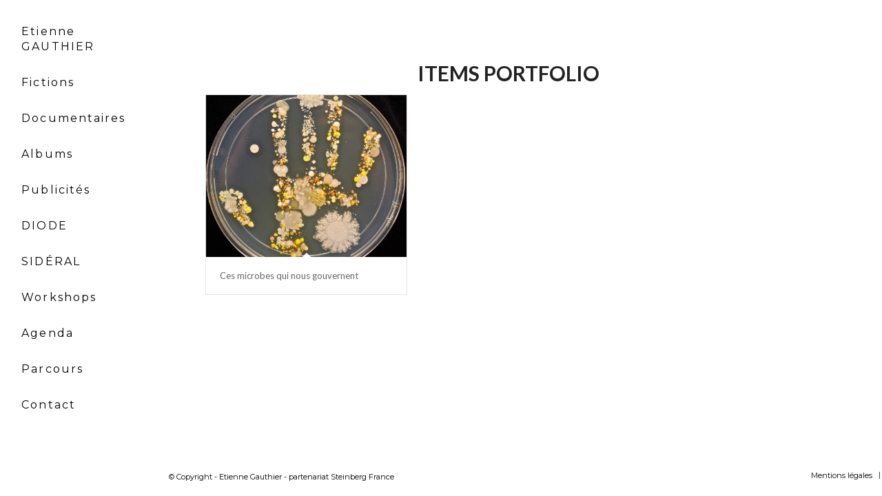

--- FILE ---
content_type: text/html; charset=UTF-8
request_url: https://etienne-gauthier.com/tag/stephane-begoin/
body_size: 14026
content:
<!DOCTYPE html>
<html lang="fr-FR" class="html_stretched responsive av-preloader-disabled av-default-lightbox  html_header_left html_header_sidebar html_logo_left html_menu_right html_slim html_disabled html_mobile_menu_phone html_header_searchicon html_content_align_center html_av-submenu-hidden html_av-submenu-display-click html_av-overlay-side html_av-overlay-side-classic html_av-submenu-noclone html_entry_id_1083 av-no-preview html_text_menu_active ">
<head>
<meta charset="UTF-8" />


<!-- mobile setting -->
<meta name="viewport" content="width=device-width, initial-scale=1, maximum-scale=1">

<!-- Scripts/CSS and wp_head hook -->
<meta name='robots' content='index, follow, max-image-preview:large, max-snippet:-1, max-video-preview:-1' />

	<!-- This site is optimized with the Yoast SEO plugin v26.7 - https://yoast.com/wordpress/plugins/seo/ -->
	<title>Stéphane Begoin Archives - Etienne Gauthier</title>
	<link rel="canonical" href="https://etienne-gauthier.com/tag/stephane-begoin/" />
	<meta property="og:locale" content="fr_FR" />
	<meta property="og:type" content="article" />
	<meta property="og:title" content="Stéphane Begoin Archives - Etienne Gauthier" />
	<meta property="og:url" content="https://etienne-gauthier.com/tag/stephane-begoin/" />
	<meta property="og:site_name" content="Etienne Gauthier" />
	<meta property="og:image" content="https://etienne-gauthier.com/wp-content/uploads/2014/06/etienne_gauthier_FB.jpg" />
	<meta name="twitter:card" content="summary_large_image" />
	<meta name="twitter:site" content="@GauthierEtienne" />
	<script type="application/ld+json" class="yoast-schema-graph">{"@context":"https://schema.org","@graph":[{"@type":"CollectionPage","@id":"https://etienne-gauthier.com/tag/stephane-begoin/","url":"https://etienne-gauthier.com/tag/stephane-begoin/","name":"Stéphane Begoin Archives - Etienne Gauthier","isPartOf":{"@id":"https://etienne-gauthier.com/#website"},"primaryImageOfPage":{"@id":"https://etienne-gauthier.com/tag/stephane-begoin/#primaryimage"},"image":{"@id":"https://etienne-gauthier.com/tag/stephane-begoin/#primaryimage"},"thumbnailUrl":"https://etienne-gauthier.com/wp-content/uploads/2015/07/ARTE_FUTUR_Etienne_Gauthier_III.jpg","breadcrumb":{"@id":"https://etienne-gauthier.com/tag/stephane-begoin/#breadcrumb"},"inLanguage":"fr-FR"},{"@type":"ImageObject","inLanguage":"fr-FR","@id":"https://etienne-gauthier.com/tag/stephane-begoin/#primaryimage","url":"https://etienne-gauthier.com/wp-content/uploads/2015/07/ARTE_FUTUR_Etienne_Gauthier_III.jpg","contentUrl":"https://etienne-gauthier.com/wp-content/uploads/2015/07/ARTE_FUTUR_Etienne_Gauthier_III.jpg","width":1200,"height":1088},{"@type":"BreadcrumbList","@id":"https://etienne-gauthier.com/tag/stephane-begoin/#breadcrumb","itemListElement":[{"@type":"ListItem","position":1,"name":"Home","item":"https://etienne-gauthier.com/"},{"@type":"ListItem","position":2,"name":"Stéphane Begoin"}]},{"@type":"WebSite","@id":"https://etienne-gauthier.com/#website","url":"https://etienne-gauthier.com/","name":"Etienne Gauthier","description":"Compositeur Musiques de Films, Album, Réalisation","potentialAction":[{"@type":"SearchAction","target":{"@type":"EntryPoint","urlTemplate":"https://etienne-gauthier.com/?s={search_term_string}"},"query-input":{"@type":"PropertyValueSpecification","valueRequired":true,"valueName":"search_term_string"}}],"inLanguage":"fr-FR"}]}</script>
	<!-- / Yoast SEO plugin. -->


<link rel="alternate" type="application/rss+xml" title="Etienne Gauthier &raquo; Flux" href="https://etienne-gauthier.com/feed/" />
<link rel="alternate" type="application/rss+xml" title="Etienne Gauthier &raquo; Flux des commentaires" href="https://etienne-gauthier.com/comments/feed/" />
<link rel="alternate" type="text/calendar" title="Etienne Gauthier &raquo; Flux iCal" href="https://etienne-gauthier.com/agenda/?ical=1" />

<!-- google webfont font replacement -->

			<script type='text/javascript'>
			if(!document.cookie.match(/aviaPrivacyGoogleWebfontsDisabled/)){
				(function() {
					var f = document.createElement('link');
					
					f.type 	= 'text/css';
					f.rel 	= 'stylesheet';
					f.href 	= '//fonts.googleapis.com/css?family=Lato:300,400,700%7CMontserrat';
					f.id 	= 'avia-google-webfont';
					
					document.getElementsByTagName('head')[0].appendChild(f);
				})();
			}
			</script>
					<!-- This site uses the Google Analytics by ExactMetrics plugin v8.11.1 - Using Analytics tracking - https://www.exactmetrics.com/ -->
							<script src="//www.googletagmanager.com/gtag/js?id=G-X9S504VXY3"  data-cfasync="false" data-wpfc-render="false" type="text/javascript" async></script>
			<script data-cfasync="false" data-wpfc-render="false" type="text/javascript">
				var em_version = '8.11.1';
				var em_track_user = true;
				var em_no_track_reason = '';
								var ExactMetricsDefaultLocations = {"page_location":"https:\/\/etienne-gauthier.com\/tag\/stephane-begoin\/"};
								if ( typeof ExactMetricsPrivacyGuardFilter === 'function' ) {
					var ExactMetricsLocations = (typeof ExactMetricsExcludeQuery === 'object') ? ExactMetricsPrivacyGuardFilter( ExactMetricsExcludeQuery ) : ExactMetricsPrivacyGuardFilter( ExactMetricsDefaultLocations );
				} else {
					var ExactMetricsLocations = (typeof ExactMetricsExcludeQuery === 'object') ? ExactMetricsExcludeQuery : ExactMetricsDefaultLocations;
				}

								var disableStrs = [
										'ga-disable-G-X9S504VXY3',
									];

				/* Function to detect opted out users */
				function __gtagTrackerIsOptedOut() {
					for (var index = 0; index < disableStrs.length; index++) {
						if (document.cookie.indexOf(disableStrs[index] + '=true') > -1) {
							return true;
						}
					}

					return false;
				}

				/* Disable tracking if the opt-out cookie exists. */
				if (__gtagTrackerIsOptedOut()) {
					for (var index = 0; index < disableStrs.length; index++) {
						window[disableStrs[index]] = true;
					}
				}

				/* Opt-out function */
				function __gtagTrackerOptout() {
					for (var index = 0; index < disableStrs.length; index++) {
						document.cookie = disableStrs[index] + '=true; expires=Thu, 31 Dec 2099 23:59:59 UTC; path=/';
						window[disableStrs[index]] = true;
					}
				}

				if ('undefined' === typeof gaOptout) {
					function gaOptout() {
						__gtagTrackerOptout();
					}
				}
								window.dataLayer = window.dataLayer || [];

				window.ExactMetricsDualTracker = {
					helpers: {},
					trackers: {},
				};
				if (em_track_user) {
					function __gtagDataLayer() {
						dataLayer.push(arguments);
					}

					function __gtagTracker(type, name, parameters) {
						if (!parameters) {
							parameters = {};
						}

						if (parameters.send_to) {
							__gtagDataLayer.apply(null, arguments);
							return;
						}

						if (type === 'event') {
														parameters.send_to = exactmetrics_frontend.v4_id;
							var hookName = name;
							if (typeof parameters['event_category'] !== 'undefined') {
								hookName = parameters['event_category'] + ':' + name;
							}

							if (typeof ExactMetricsDualTracker.trackers[hookName] !== 'undefined') {
								ExactMetricsDualTracker.trackers[hookName](parameters);
							} else {
								__gtagDataLayer('event', name, parameters);
							}
							
						} else {
							__gtagDataLayer.apply(null, arguments);
						}
					}

					__gtagTracker('js', new Date());
					__gtagTracker('set', {
						'developer_id.dNDMyYj': true,
											});
					if ( ExactMetricsLocations.page_location ) {
						__gtagTracker('set', ExactMetricsLocations);
					}
										__gtagTracker('config', 'G-X9S504VXY3', {"forceSSL":"true"} );
										window.gtag = __gtagTracker;										(function () {
						/* https://developers.google.com/analytics/devguides/collection/analyticsjs/ */
						/* ga and __gaTracker compatibility shim. */
						var noopfn = function () {
							return null;
						};
						var newtracker = function () {
							return new Tracker();
						};
						var Tracker = function () {
							return null;
						};
						var p = Tracker.prototype;
						p.get = noopfn;
						p.set = noopfn;
						p.send = function () {
							var args = Array.prototype.slice.call(arguments);
							args.unshift('send');
							__gaTracker.apply(null, args);
						};
						var __gaTracker = function () {
							var len = arguments.length;
							if (len === 0) {
								return;
							}
							var f = arguments[len - 1];
							if (typeof f !== 'object' || f === null || typeof f.hitCallback !== 'function') {
								if ('send' === arguments[0]) {
									var hitConverted, hitObject = false, action;
									if ('event' === arguments[1]) {
										if ('undefined' !== typeof arguments[3]) {
											hitObject = {
												'eventAction': arguments[3],
												'eventCategory': arguments[2],
												'eventLabel': arguments[4],
												'value': arguments[5] ? arguments[5] : 1,
											}
										}
									}
									if ('pageview' === arguments[1]) {
										if ('undefined' !== typeof arguments[2]) {
											hitObject = {
												'eventAction': 'page_view',
												'page_path': arguments[2],
											}
										}
									}
									if (typeof arguments[2] === 'object') {
										hitObject = arguments[2];
									}
									if (typeof arguments[5] === 'object') {
										Object.assign(hitObject, arguments[5]);
									}
									if ('undefined' !== typeof arguments[1].hitType) {
										hitObject = arguments[1];
										if ('pageview' === hitObject.hitType) {
											hitObject.eventAction = 'page_view';
										}
									}
									if (hitObject) {
										action = 'timing' === arguments[1].hitType ? 'timing_complete' : hitObject.eventAction;
										hitConverted = mapArgs(hitObject);
										__gtagTracker('event', action, hitConverted);
									}
								}
								return;
							}

							function mapArgs(args) {
								var arg, hit = {};
								var gaMap = {
									'eventCategory': 'event_category',
									'eventAction': 'event_action',
									'eventLabel': 'event_label',
									'eventValue': 'event_value',
									'nonInteraction': 'non_interaction',
									'timingCategory': 'event_category',
									'timingVar': 'name',
									'timingValue': 'value',
									'timingLabel': 'event_label',
									'page': 'page_path',
									'location': 'page_location',
									'title': 'page_title',
									'referrer' : 'page_referrer',
								};
								for (arg in args) {
																		if (!(!args.hasOwnProperty(arg) || !gaMap.hasOwnProperty(arg))) {
										hit[gaMap[arg]] = args[arg];
									} else {
										hit[arg] = args[arg];
									}
								}
								return hit;
							}

							try {
								f.hitCallback();
							} catch (ex) {
							}
						};
						__gaTracker.create = newtracker;
						__gaTracker.getByName = newtracker;
						__gaTracker.getAll = function () {
							return [];
						};
						__gaTracker.remove = noopfn;
						__gaTracker.loaded = true;
						window['__gaTracker'] = __gaTracker;
					})();
									} else {
										console.log("");
					(function () {
						function __gtagTracker() {
							return null;
						}

						window['__gtagTracker'] = __gtagTracker;
						window['gtag'] = __gtagTracker;
					})();
									}
			</script>
							<!-- / Google Analytics by ExactMetrics -->
				<!-- This site uses the Google Analytics by MonsterInsights plugin v9.11.1 - Using Analytics tracking - https://www.monsterinsights.com/ -->
							<script src="//www.googletagmanager.com/gtag/js?id=G-W80JHVNLCL"  data-cfasync="false" data-wpfc-render="false" type="text/javascript" async></script>
			<script data-cfasync="false" data-wpfc-render="false" type="text/javascript">
				var mi_version = '9.11.1';
				var mi_track_user = true;
				var mi_no_track_reason = '';
								var MonsterInsightsDefaultLocations = {"page_location":"https:\/\/etienne-gauthier.com\/tag\/stephane-begoin\/"};
								if ( typeof MonsterInsightsPrivacyGuardFilter === 'function' ) {
					var MonsterInsightsLocations = (typeof MonsterInsightsExcludeQuery === 'object') ? MonsterInsightsPrivacyGuardFilter( MonsterInsightsExcludeQuery ) : MonsterInsightsPrivacyGuardFilter( MonsterInsightsDefaultLocations );
				} else {
					var MonsterInsightsLocations = (typeof MonsterInsightsExcludeQuery === 'object') ? MonsterInsightsExcludeQuery : MonsterInsightsDefaultLocations;
				}

								var disableStrs = [
										'ga-disable-G-W80JHVNLCL',
									];

				/* Function to detect opted out users */
				function __gtagTrackerIsOptedOut() {
					for (var index = 0; index < disableStrs.length; index++) {
						if (document.cookie.indexOf(disableStrs[index] + '=true') > -1) {
							return true;
						}
					}

					return false;
				}

				/* Disable tracking if the opt-out cookie exists. */
				if (__gtagTrackerIsOptedOut()) {
					for (var index = 0; index < disableStrs.length; index++) {
						window[disableStrs[index]] = true;
					}
				}

				/* Opt-out function */
				function __gtagTrackerOptout() {
					for (var index = 0; index < disableStrs.length; index++) {
						document.cookie = disableStrs[index] + '=true; expires=Thu, 31 Dec 2099 23:59:59 UTC; path=/';
						window[disableStrs[index]] = true;
					}
				}

				if ('undefined' === typeof gaOptout) {
					function gaOptout() {
						__gtagTrackerOptout();
					}
				}
								window.dataLayer = window.dataLayer || [];

				window.MonsterInsightsDualTracker = {
					helpers: {},
					trackers: {},
				};
				if (mi_track_user) {
					function __gtagDataLayer() {
						dataLayer.push(arguments);
					}

					function __gtagTracker(type, name, parameters) {
						if (!parameters) {
							parameters = {};
						}

						if (parameters.send_to) {
							__gtagDataLayer.apply(null, arguments);
							return;
						}

						if (type === 'event') {
														parameters.send_to = monsterinsights_frontend.v4_id;
							var hookName = name;
							if (typeof parameters['event_category'] !== 'undefined') {
								hookName = parameters['event_category'] + ':' + name;
							}

							if (typeof MonsterInsightsDualTracker.trackers[hookName] !== 'undefined') {
								MonsterInsightsDualTracker.trackers[hookName](parameters);
							} else {
								__gtagDataLayer('event', name, parameters);
							}
							
						} else {
							__gtagDataLayer.apply(null, arguments);
						}
					}

					__gtagTracker('js', new Date());
					__gtagTracker('set', {
						'developer_id.dZGIzZG': true,
											});
					if ( MonsterInsightsLocations.page_location ) {
						__gtagTracker('set', MonsterInsightsLocations);
					}
										__gtagTracker('config', 'G-W80JHVNLCL', {"forceSSL":"true","link_attribution":"true"} );
										window.gtag = __gtagTracker;										(function () {
						/* https://developers.google.com/analytics/devguides/collection/analyticsjs/ */
						/* ga and __gaTracker compatibility shim. */
						var noopfn = function () {
							return null;
						};
						var newtracker = function () {
							return new Tracker();
						};
						var Tracker = function () {
							return null;
						};
						var p = Tracker.prototype;
						p.get = noopfn;
						p.set = noopfn;
						p.send = function () {
							var args = Array.prototype.slice.call(arguments);
							args.unshift('send');
							__gaTracker.apply(null, args);
						};
						var __gaTracker = function () {
							var len = arguments.length;
							if (len === 0) {
								return;
							}
							var f = arguments[len - 1];
							if (typeof f !== 'object' || f === null || typeof f.hitCallback !== 'function') {
								if ('send' === arguments[0]) {
									var hitConverted, hitObject = false, action;
									if ('event' === arguments[1]) {
										if ('undefined' !== typeof arguments[3]) {
											hitObject = {
												'eventAction': arguments[3],
												'eventCategory': arguments[2],
												'eventLabel': arguments[4],
												'value': arguments[5] ? arguments[5] : 1,
											}
										}
									}
									if ('pageview' === arguments[1]) {
										if ('undefined' !== typeof arguments[2]) {
											hitObject = {
												'eventAction': 'page_view',
												'page_path': arguments[2],
											}
										}
									}
									if (typeof arguments[2] === 'object') {
										hitObject = arguments[2];
									}
									if (typeof arguments[5] === 'object') {
										Object.assign(hitObject, arguments[5]);
									}
									if ('undefined' !== typeof arguments[1].hitType) {
										hitObject = arguments[1];
										if ('pageview' === hitObject.hitType) {
											hitObject.eventAction = 'page_view';
										}
									}
									if (hitObject) {
										action = 'timing' === arguments[1].hitType ? 'timing_complete' : hitObject.eventAction;
										hitConverted = mapArgs(hitObject);
										__gtagTracker('event', action, hitConverted);
									}
								}
								return;
							}

							function mapArgs(args) {
								var arg, hit = {};
								var gaMap = {
									'eventCategory': 'event_category',
									'eventAction': 'event_action',
									'eventLabel': 'event_label',
									'eventValue': 'event_value',
									'nonInteraction': 'non_interaction',
									'timingCategory': 'event_category',
									'timingVar': 'name',
									'timingValue': 'value',
									'timingLabel': 'event_label',
									'page': 'page_path',
									'location': 'page_location',
									'title': 'page_title',
									'referrer' : 'page_referrer',
								};
								for (arg in args) {
																		if (!(!args.hasOwnProperty(arg) || !gaMap.hasOwnProperty(arg))) {
										hit[gaMap[arg]] = args[arg];
									} else {
										hit[arg] = args[arg];
									}
								}
								return hit;
							}

							try {
								f.hitCallback();
							} catch (ex) {
							}
						};
						__gaTracker.create = newtracker;
						__gaTracker.getByName = newtracker;
						__gaTracker.getAll = function () {
							return [];
						};
						__gaTracker.remove = noopfn;
						__gaTracker.loaded = true;
						window['__gaTracker'] = __gaTracker;
					})();
									} else {
										console.log("");
					(function () {
						function __gtagTracker() {
							return null;
						}

						window['__gtagTracker'] = __gtagTracker;
						window['gtag'] = __gtagTracker;
					})();
									}
			</script>
							<!-- / Google Analytics by MonsterInsights -->
		<style id='wp-img-auto-sizes-contain-inline-css' type='text/css'>
img:is([sizes=auto i],[sizes^="auto," i]){contain-intrinsic-size:3000px 1500px}
/*# sourceURL=wp-img-auto-sizes-contain-inline-css */
</style>
<link rel='stylesheet' id='avia-grid-css' href='https://etienne-gauthier.com/wp-content/themes/enfold/css/grid.css?ver=4.5.4' type='text/css' media='all' />
<link rel='stylesheet' id='avia-base-css' href='https://etienne-gauthier.com/wp-content/themes/enfold/css/base.css?ver=4.5.4' type='text/css' media='all' />
<link rel='stylesheet' id='avia-layout-css' href='https://etienne-gauthier.com/wp-content/themes/enfold/css/layout.css?ver=4.5.4' type='text/css' media='all' />
<link rel='stylesheet' id='avia-module-audioplayer-css' href='https://etienne-gauthier.com/wp-content/themes/enfold/config-templatebuilder/avia-shortcodes/audio-player/audio-player.css?ver=d4c09d' type='text/css' media='all' />
<link rel='stylesheet' id='avia-module-blog-css' href='https://etienne-gauthier.com/wp-content/themes/enfold/config-templatebuilder/avia-shortcodes/blog/blog.css?ver=d4c09d' type='text/css' media='all' />
<link rel='stylesheet' id='avia-module-postslider-css' href='https://etienne-gauthier.com/wp-content/themes/enfold/config-templatebuilder/avia-shortcodes/postslider/postslider.css?ver=d4c09d' type='text/css' media='all' />
<link rel='stylesheet' id='avia-module-button-css' href='https://etienne-gauthier.com/wp-content/themes/enfold/config-templatebuilder/avia-shortcodes/buttons/buttons.css?ver=d4c09d' type='text/css' media='all' />
<link rel='stylesheet' id='avia-module-buttonrow-css' href='https://etienne-gauthier.com/wp-content/themes/enfold/config-templatebuilder/avia-shortcodes/buttonrow/buttonrow.css?ver=d4c09d' type='text/css' media='all' />
<link rel='stylesheet' id='avia-module-button-fullwidth-css' href='https://etienne-gauthier.com/wp-content/themes/enfold/config-templatebuilder/avia-shortcodes/buttons_fullwidth/buttons_fullwidth.css?ver=d4c09d' type='text/css' media='all' />
<link rel='stylesheet' id='avia-module-catalogue-css' href='https://etienne-gauthier.com/wp-content/themes/enfold/config-templatebuilder/avia-shortcodes/catalogue/catalogue.css?ver=d4c09d' type='text/css' media='all' />
<link rel='stylesheet' id='avia-module-comments-css' href='https://etienne-gauthier.com/wp-content/themes/enfold/config-templatebuilder/avia-shortcodes/comments/comments.css?ver=d4c09d' type='text/css' media='all' />
<link rel='stylesheet' id='avia-module-contact-css' href='https://etienne-gauthier.com/wp-content/themes/enfold/config-templatebuilder/avia-shortcodes/contact/contact.css?ver=d4c09d' type='text/css' media='all' />
<link rel='stylesheet' id='avia-module-slideshow-css' href='https://etienne-gauthier.com/wp-content/themes/enfold/config-templatebuilder/avia-shortcodes/slideshow/slideshow.css?ver=d4c09d' type='text/css' media='all' />
<link rel='stylesheet' id='avia-module-slideshow-contentpartner-css' href='https://etienne-gauthier.com/wp-content/themes/enfold/config-templatebuilder/avia-shortcodes/contentslider/contentslider.css?ver=d4c09d' type='text/css' media='all' />
<link rel='stylesheet' id='avia-module-countdown-css' href='https://etienne-gauthier.com/wp-content/themes/enfold/config-templatebuilder/avia-shortcodes/countdown/countdown.css?ver=d4c09d' type='text/css' media='all' />
<link rel='stylesheet' id='avia-module-events-upcoming-css' href='https://etienne-gauthier.com/wp-content/themes/enfold/config-templatebuilder/avia-shortcodes/events_upcoming/events_upcoming.css?ver=d4c09d' type='text/css' media='all' />
<link rel='stylesheet' id='avia-module-gallery-css' href='https://etienne-gauthier.com/wp-content/themes/enfold/config-templatebuilder/avia-shortcodes/gallery/gallery.css?ver=d4c09d' type='text/css' media='all' />
<link rel='stylesheet' id='avia-module-gallery-hor-css' href='https://etienne-gauthier.com/wp-content/themes/enfold/config-templatebuilder/avia-shortcodes/gallery_horizontal/gallery_horizontal.css?ver=d4c09d' type='text/css' media='all' />
<link rel='stylesheet' id='avia-module-maps-css' href='https://etienne-gauthier.com/wp-content/themes/enfold/config-templatebuilder/avia-shortcodes/google_maps/google_maps.css?ver=d4c09d' type='text/css' media='all' />
<link rel='stylesheet' id='avia-module-gridrow-css' href='https://etienne-gauthier.com/wp-content/themes/enfold/config-templatebuilder/avia-shortcodes/grid_row/grid_row.css?ver=d4c09d' type='text/css' media='all' />
<link rel='stylesheet' id='avia-module-heading-css' href='https://etienne-gauthier.com/wp-content/themes/enfold/config-templatebuilder/avia-shortcodes/heading/heading.css?ver=d4c09d' type='text/css' media='all' />
<link rel='stylesheet' id='avia-module-rotator-css' href='https://etienne-gauthier.com/wp-content/themes/enfold/config-templatebuilder/avia-shortcodes/headline_rotator/headline_rotator.css?ver=d4c09d' type='text/css' media='all' />
<link rel='stylesheet' id='avia-module-hr-css' href='https://etienne-gauthier.com/wp-content/themes/enfold/config-templatebuilder/avia-shortcodes/hr/hr.css?ver=d4c09d' type='text/css' media='all' />
<link rel='stylesheet' id='avia-module-icon-css' href='https://etienne-gauthier.com/wp-content/themes/enfold/config-templatebuilder/avia-shortcodes/icon/icon.css?ver=d4c09d' type='text/css' media='all' />
<link rel='stylesheet' id='avia-module-iconbox-css' href='https://etienne-gauthier.com/wp-content/themes/enfold/config-templatebuilder/avia-shortcodes/iconbox/iconbox.css?ver=d4c09d' type='text/css' media='all' />
<link rel='stylesheet' id='avia-module-icongrid-css' href='https://etienne-gauthier.com/wp-content/themes/enfold/config-templatebuilder/avia-shortcodes/icongrid/icongrid.css?ver=d4c09d' type='text/css' media='all' />
<link rel='stylesheet' id='avia-module-iconlist-css' href='https://etienne-gauthier.com/wp-content/themes/enfold/config-templatebuilder/avia-shortcodes/iconlist/iconlist.css?ver=d4c09d' type='text/css' media='all' />
<link rel='stylesheet' id='avia-module-image-css' href='https://etienne-gauthier.com/wp-content/themes/enfold/config-templatebuilder/avia-shortcodes/image/image.css?ver=d4c09d' type='text/css' media='all' />
<link rel='stylesheet' id='avia-module-hotspot-css' href='https://etienne-gauthier.com/wp-content/themes/enfold/config-templatebuilder/avia-shortcodes/image_hotspots/image_hotspots.css?ver=d4c09d' type='text/css' media='all' />
<link rel='stylesheet' id='avia-module-magazine-css' href='https://etienne-gauthier.com/wp-content/themes/enfold/config-templatebuilder/avia-shortcodes/magazine/magazine.css?ver=d4c09d' type='text/css' media='all' />
<link rel='stylesheet' id='avia-module-masonry-css' href='https://etienne-gauthier.com/wp-content/themes/enfold/config-templatebuilder/avia-shortcodes/masonry_entries/masonry_entries.css?ver=d4c09d' type='text/css' media='all' />
<link rel='stylesheet' id='avia-siteloader-css' href='https://etienne-gauthier.com/wp-content/themes/enfold/css/avia-snippet-site-preloader.css?ver=d4c09d' type='text/css' media='all' />
<link rel='stylesheet' id='avia-module-menu-css' href='https://etienne-gauthier.com/wp-content/themes/enfold/config-templatebuilder/avia-shortcodes/menu/menu.css?ver=d4c09d' type='text/css' media='all' />
<link rel='stylesheet' id='avia-modfule-notification-css' href='https://etienne-gauthier.com/wp-content/themes/enfold/config-templatebuilder/avia-shortcodes/notification/notification.css?ver=d4c09d' type='text/css' media='all' />
<link rel='stylesheet' id='avia-module-numbers-css' href='https://etienne-gauthier.com/wp-content/themes/enfold/config-templatebuilder/avia-shortcodes/numbers/numbers.css?ver=d4c09d' type='text/css' media='all' />
<link rel='stylesheet' id='avia-module-portfolio-css' href='https://etienne-gauthier.com/wp-content/themes/enfold/config-templatebuilder/avia-shortcodes/portfolio/portfolio.css?ver=d4c09d' type='text/css' media='all' />
<link rel='stylesheet' id='avia-module-progress-bar-css' href='https://etienne-gauthier.com/wp-content/themes/enfold/config-templatebuilder/avia-shortcodes/progressbar/progressbar.css?ver=d4c09d' type='text/css' media='all' />
<link rel='stylesheet' id='avia-module-promobox-css' href='https://etienne-gauthier.com/wp-content/themes/enfold/config-templatebuilder/avia-shortcodes/promobox/promobox.css?ver=d4c09d' type='text/css' media='all' />
<link rel='stylesheet' id='avia-sc-search-css' href='https://etienne-gauthier.com/wp-content/themes/enfold/config-templatebuilder/avia-shortcodes/search/search.css?ver=d4c09d' type='text/css' media='all' />
<link rel='stylesheet' id='avia-module-slideshow-accordion-css' href='https://etienne-gauthier.com/wp-content/themes/enfold/config-templatebuilder/avia-shortcodes/slideshow_accordion/slideshow_accordion.css?ver=d4c09d' type='text/css' media='all' />
<link rel='stylesheet' id='avia-module-slideshow-feature-image-css' href='https://etienne-gauthier.com/wp-content/themes/enfold/config-templatebuilder/avia-shortcodes/slideshow_feature_image/slideshow_feature_image.css?ver=d4c09d' type='text/css' media='all' />
<link rel='stylesheet' id='avia-module-slideshow-fullsize-css' href='https://etienne-gauthier.com/wp-content/themes/enfold/config-templatebuilder/avia-shortcodes/slideshow_fullsize/slideshow_fullsize.css?ver=d4c09d' type='text/css' media='all' />
<link rel='stylesheet' id='avia-module-slideshow-fullscreen-css' href='https://etienne-gauthier.com/wp-content/themes/enfold/config-templatebuilder/avia-shortcodes/slideshow_fullscreen/slideshow_fullscreen.css?ver=d4c09d' type='text/css' media='all' />
<link rel='stylesheet' id='avia-module-slideshow-ls-css' href='https://etienne-gauthier.com/wp-content/themes/enfold/config-templatebuilder/avia-shortcodes/slideshow_layerslider/slideshow_layerslider.css?ver=d4c09d' type='text/css' media='all' />
<link rel='stylesheet' id='avia-module-social-css' href='https://etienne-gauthier.com/wp-content/themes/enfold/config-templatebuilder/avia-shortcodes/social_share/social_share.css?ver=d4c09d' type='text/css' media='all' />
<link rel='stylesheet' id='avia-module-tabsection-css' href='https://etienne-gauthier.com/wp-content/themes/enfold/config-templatebuilder/avia-shortcodes/tab_section/tab_section.css?ver=d4c09d' type='text/css' media='all' />
<link rel='stylesheet' id='avia-module-table-css' href='https://etienne-gauthier.com/wp-content/themes/enfold/config-templatebuilder/avia-shortcodes/table/table.css?ver=d4c09d' type='text/css' media='all' />
<link rel='stylesheet' id='avia-module-tabs-css' href='https://etienne-gauthier.com/wp-content/themes/enfold/config-templatebuilder/avia-shortcodes/tabs/tabs.css?ver=d4c09d' type='text/css' media='all' />
<link rel='stylesheet' id='avia-module-team-css' href='https://etienne-gauthier.com/wp-content/themes/enfold/config-templatebuilder/avia-shortcodes/team/team.css?ver=d4c09d' type='text/css' media='all' />
<link rel='stylesheet' id='avia-module-testimonials-css' href='https://etienne-gauthier.com/wp-content/themes/enfold/config-templatebuilder/avia-shortcodes/testimonials/testimonials.css?ver=d4c09d' type='text/css' media='all' />
<link rel='stylesheet' id='avia-module-timeline-css' href='https://etienne-gauthier.com/wp-content/themes/enfold/config-templatebuilder/avia-shortcodes/timeline/timeline.css?ver=d4c09d' type='text/css' media='all' />
<link rel='stylesheet' id='avia-module-toggles-css' href='https://etienne-gauthier.com/wp-content/themes/enfold/config-templatebuilder/avia-shortcodes/toggles/toggles.css?ver=d4c09d' type='text/css' media='all' />
<link rel='stylesheet' id='avia-module-video-css' href='https://etienne-gauthier.com/wp-content/themes/enfold/config-templatebuilder/avia-shortcodes/video/video.css?ver=d4c09d' type='text/css' media='all' />
<style id='wp-emoji-styles-inline-css' type='text/css'>

	img.wp-smiley, img.emoji {
		display: inline !important;
		border: none !important;
		box-shadow: none !important;
		height: 1em !important;
		width: 1em !important;
		margin: 0 0.07em !important;
		vertical-align: -0.1em !important;
		background: none !important;
		padding: 0 !important;
	}
/*# sourceURL=wp-emoji-styles-inline-css */
</style>
<link rel='stylesheet' id='wp-block-library-css' href='https://etienne-gauthier.com/wp-includes/css/dist/block-library/style.min.css?ver=d4c09d' type='text/css' media='all' />
<style id='global-styles-inline-css' type='text/css'>
:root{--wp--preset--aspect-ratio--square: 1;--wp--preset--aspect-ratio--4-3: 4/3;--wp--preset--aspect-ratio--3-4: 3/4;--wp--preset--aspect-ratio--3-2: 3/2;--wp--preset--aspect-ratio--2-3: 2/3;--wp--preset--aspect-ratio--16-9: 16/9;--wp--preset--aspect-ratio--9-16: 9/16;--wp--preset--color--black: #000000;--wp--preset--color--cyan-bluish-gray: #abb8c3;--wp--preset--color--white: #ffffff;--wp--preset--color--pale-pink: #f78da7;--wp--preset--color--vivid-red: #cf2e2e;--wp--preset--color--luminous-vivid-orange: #ff6900;--wp--preset--color--luminous-vivid-amber: #fcb900;--wp--preset--color--light-green-cyan: #7bdcb5;--wp--preset--color--vivid-green-cyan: #00d084;--wp--preset--color--pale-cyan-blue: #8ed1fc;--wp--preset--color--vivid-cyan-blue: #0693e3;--wp--preset--color--vivid-purple: #9b51e0;--wp--preset--gradient--vivid-cyan-blue-to-vivid-purple: linear-gradient(135deg,rgb(6,147,227) 0%,rgb(155,81,224) 100%);--wp--preset--gradient--light-green-cyan-to-vivid-green-cyan: linear-gradient(135deg,rgb(122,220,180) 0%,rgb(0,208,130) 100%);--wp--preset--gradient--luminous-vivid-amber-to-luminous-vivid-orange: linear-gradient(135deg,rgb(252,185,0) 0%,rgb(255,105,0) 100%);--wp--preset--gradient--luminous-vivid-orange-to-vivid-red: linear-gradient(135deg,rgb(255,105,0) 0%,rgb(207,46,46) 100%);--wp--preset--gradient--very-light-gray-to-cyan-bluish-gray: linear-gradient(135deg,rgb(238,238,238) 0%,rgb(169,184,195) 100%);--wp--preset--gradient--cool-to-warm-spectrum: linear-gradient(135deg,rgb(74,234,220) 0%,rgb(151,120,209) 20%,rgb(207,42,186) 40%,rgb(238,44,130) 60%,rgb(251,105,98) 80%,rgb(254,248,76) 100%);--wp--preset--gradient--blush-light-purple: linear-gradient(135deg,rgb(255,206,236) 0%,rgb(152,150,240) 100%);--wp--preset--gradient--blush-bordeaux: linear-gradient(135deg,rgb(254,205,165) 0%,rgb(254,45,45) 50%,rgb(107,0,62) 100%);--wp--preset--gradient--luminous-dusk: linear-gradient(135deg,rgb(255,203,112) 0%,rgb(199,81,192) 50%,rgb(65,88,208) 100%);--wp--preset--gradient--pale-ocean: linear-gradient(135deg,rgb(255,245,203) 0%,rgb(182,227,212) 50%,rgb(51,167,181) 100%);--wp--preset--gradient--electric-grass: linear-gradient(135deg,rgb(202,248,128) 0%,rgb(113,206,126) 100%);--wp--preset--gradient--midnight: linear-gradient(135deg,rgb(2,3,129) 0%,rgb(40,116,252) 100%);--wp--preset--font-size--small: 13px;--wp--preset--font-size--medium: 20px;--wp--preset--font-size--large: 36px;--wp--preset--font-size--x-large: 42px;--wp--preset--spacing--20: 0.44rem;--wp--preset--spacing--30: 0.67rem;--wp--preset--spacing--40: 1rem;--wp--preset--spacing--50: 1.5rem;--wp--preset--spacing--60: 2.25rem;--wp--preset--spacing--70: 3.38rem;--wp--preset--spacing--80: 5.06rem;--wp--preset--shadow--natural: 6px 6px 9px rgba(0, 0, 0, 0.2);--wp--preset--shadow--deep: 12px 12px 50px rgba(0, 0, 0, 0.4);--wp--preset--shadow--sharp: 6px 6px 0px rgba(0, 0, 0, 0.2);--wp--preset--shadow--outlined: 6px 6px 0px -3px rgb(255, 255, 255), 6px 6px rgb(0, 0, 0);--wp--preset--shadow--crisp: 6px 6px 0px rgb(0, 0, 0);}:where(.is-layout-flex){gap: 0.5em;}:where(.is-layout-grid){gap: 0.5em;}body .is-layout-flex{display: flex;}.is-layout-flex{flex-wrap: wrap;align-items: center;}.is-layout-flex > :is(*, div){margin: 0;}body .is-layout-grid{display: grid;}.is-layout-grid > :is(*, div){margin: 0;}:where(.wp-block-columns.is-layout-flex){gap: 2em;}:where(.wp-block-columns.is-layout-grid){gap: 2em;}:where(.wp-block-post-template.is-layout-flex){gap: 1.25em;}:where(.wp-block-post-template.is-layout-grid){gap: 1.25em;}.has-black-color{color: var(--wp--preset--color--black) !important;}.has-cyan-bluish-gray-color{color: var(--wp--preset--color--cyan-bluish-gray) !important;}.has-white-color{color: var(--wp--preset--color--white) !important;}.has-pale-pink-color{color: var(--wp--preset--color--pale-pink) !important;}.has-vivid-red-color{color: var(--wp--preset--color--vivid-red) !important;}.has-luminous-vivid-orange-color{color: var(--wp--preset--color--luminous-vivid-orange) !important;}.has-luminous-vivid-amber-color{color: var(--wp--preset--color--luminous-vivid-amber) !important;}.has-light-green-cyan-color{color: var(--wp--preset--color--light-green-cyan) !important;}.has-vivid-green-cyan-color{color: var(--wp--preset--color--vivid-green-cyan) !important;}.has-pale-cyan-blue-color{color: var(--wp--preset--color--pale-cyan-blue) !important;}.has-vivid-cyan-blue-color{color: var(--wp--preset--color--vivid-cyan-blue) !important;}.has-vivid-purple-color{color: var(--wp--preset--color--vivid-purple) !important;}.has-black-background-color{background-color: var(--wp--preset--color--black) !important;}.has-cyan-bluish-gray-background-color{background-color: var(--wp--preset--color--cyan-bluish-gray) !important;}.has-white-background-color{background-color: var(--wp--preset--color--white) !important;}.has-pale-pink-background-color{background-color: var(--wp--preset--color--pale-pink) !important;}.has-vivid-red-background-color{background-color: var(--wp--preset--color--vivid-red) !important;}.has-luminous-vivid-orange-background-color{background-color: var(--wp--preset--color--luminous-vivid-orange) !important;}.has-luminous-vivid-amber-background-color{background-color: var(--wp--preset--color--luminous-vivid-amber) !important;}.has-light-green-cyan-background-color{background-color: var(--wp--preset--color--light-green-cyan) !important;}.has-vivid-green-cyan-background-color{background-color: var(--wp--preset--color--vivid-green-cyan) !important;}.has-pale-cyan-blue-background-color{background-color: var(--wp--preset--color--pale-cyan-blue) !important;}.has-vivid-cyan-blue-background-color{background-color: var(--wp--preset--color--vivid-cyan-blue) !important;}.has-vivid-purple-background-color{background-color: var(--wp--preset--color--vivid-purple) !important;}.has-black-border-color{border-color: var(--wp--preset--color--black) !important;}.has-cyan-bluish-gray-border-color{border-color: var(--wp--preset--color--cyan-bluish-gray) !important;}.has-white-border-color{border-color: var(--wp--preset--color--white) !important;}.has-pale-pink-border-color{border-color: var(--wp--preset--color--pale-pink) !important;}.has-vivid-red-border-color{border-color: var(--wp--preset--color--vivid-red) !important;}.has-luminous-vivid-orange-border-color{border-color: var(--wp--preset--color--luminous-vivid-orange) !important;}.has-luminous-vivid-amber-border-color{border-color: var(--wp--preset--color--luminous-vivid-amber) !important;}.has-light-green-cyan-border-color{border-color: var(--wp--preset--color--light-green-cyan) !important;}.has-vivid-green-cyan-border-color{border-color: var(--wp--preset--color--vivid-green-cyan) !important;}.has-pale-cyan-blue-border-color{border-color: var(--wp--preset--color--pale-cyan-blue) !important;}.has-vivid-cyan-blue-border-color{border-color: var(--wp--preset--color--vivid-cyan-blue) !important;}.has-vivid-purple-border-color{border-color: var(--wp--preset--color--vivid-purple) !important;}.has-vivid-cyan-blue-to-vivid-purple-gradient-background{background: var(--wp--preset--gradient--vivid-cyan-blue-to-vivid-purple) !important;}.has-light-green-cyan-to-vivid-green-cyan-gradient-background{background: var(--wp--preset--gradient--light-green-cyan-to-vivid-green-cyan) !important;}.has-luminous-vivid-amber-to-luminous-vivid-orange-gradient-background{background: var(--wp--preset--gradient--luminous-vivid-amber-to-luminous-vivid-orange) !important;}.has-luminous-vivid-orange-to-vivid-red-gradient-background{background: var(--wp--preset--gradient--luminous-vivid-orange-to-vivid-red) !important;}.has-very-light-gray-to-cyan-bluish-gray-gradient-background{background: var(--wp--preset--gradient--very-light-gray-to-cyan-bluish-gray) !important;}.has-cool-to-warm-spectrum-gradient-background{background: var(--wp--preset--gradient--cool-to-warm-spectrum) !important;}.has-blush-light-purple-gradient-background{background: var(--wp--preset--gradient--blush-light-purple) !important;}.has-blush-bordeaux-gradient-background{background: var(--wp--preset--gradient--blush-bordeaux) !important;}.has-luminous-dusk-gradient-background{background: var(--wp--preset--gradient--luminous-dusk) !important;}.has-pale-ocean-gradient-background{background: var(--wp--preset--gradient--pale-ocean) !important;}.has-electric-grass-gradient-background{background: var(--wp--preset--gradient--electric-grass) !important;}.has-midnight-gradient-background{background: var(--wp--preset--gradient--midnight) !important;}.has-small-font-size{font-size: var(--wp--preset--font-size--small) !important;}.has-medium-font-size{font-size: var(--wp--preset--font-size--medium) !important;}.has-large-font-size{font-size: var(--wp--preset--font-size--large) !important;}.has-x-large-font-size{font-size: var(--wp--preset--font-size--x-large) !important;}
/*# sourceURL=global-styles-inline-css */
</style>

<style id='classic-theme-styles-inline-css' type='text/css'>
/*! This file is auto-generated */
.wp-block-button__link{color:#fff;background-color:#32373c;border-radius:9999px;box-shadow:none;text-decoration:none;padding:calc(.667em + 2px) calc(1.333em + 2px);font-size:1.125em}.wp-block-file__button{background:#32373c;color:#fff;text-decoration:none}
/*# sourceURL=/wp-includes/css/classic-themes.min.css */
</style>
<link rel='stylesheet' id='contact-form-7-css' href='https://etienne-gauthier.com/wp-content/plugins/contact-form-7/includes/css/styles.css?ver=6.1.4' type='text/css' media='all' />
<link rel='stylesheet' id='avia-scs-css' href='https://etienne-gauthier.com/wp-content/themes/enfold/css/shortcodes.css?ver=4.5.4' type='text/css' media='all' />
<link rel='stylesheet' id='avia-popup-css-css' href='https://etienne-gauthier.com/wp-content/themes/enfold/js/aviapopup/magnific-popup.css?ver=4.5.4' type='text/css' media='screen' />
<link rel='stylesheet' id='avia-lightbox-css' href='https://etienne-gauthier.com/wp-content/themes/enfold/css/avia-snippet-lightbox.css?ver=4.5.4' type='text/css' media='screen' />
<link rel='stylesheet' id='avia-widget-css-css' href='https://etienne-gauthier.com/wp-content/themes/enfold/css/avia-snippet-widget.css?ver=4.5.4' type='text/css' media='screen' />
<link rel='stylesheet' id='avia-dynamic-css' href='https://etienne-gauthier.com/wp-content/uploads/dynamic_avia/enfold.css?ver=6210e94dd4c91' type='text/css' media='all' />
<link rel='stylesheet' id='avia-custom-css' href='https://etienne-gauthier.com/wp-content/themes/enfold/css/custom.css?ver=4.5.4' type='text/css' media='all' />
<link rel='stylesheet' id='js_composer_custom_css-css' href='//etienne-gauthier.com/wp-content/uploads/js_composer/custom.css?ver=8.5' type='text/css' media='all' />
<link rel='stylesheet' id='avia-events-cal-css' href='https://etienne-gauthier.com/wp-content/themes/enfold/config-events-calendar/event-mod.css?ver=d4c09d' type='text/css' media='all' />
<script type="text/javascript" src="https://etienne-gauthier.com/wp-includes/js/jquery/jquery.min.js?ver=3.7.1" id="jquery-core-js"></script>
<script type="text/javascript" src="https://etienne-gauthier.com/wp-includes/js/jquery/jquery-migrate.min.js?ver=3.4.1" id="jquery-migrate-js"></script>
<script type="text/javascript" src="https://etienne-gauthier.com/wp-content/plugins/google-analytics-dashboard-for-wp/assets/js/frontend-gtag.min.js?ver=8.11.1" id="exactmetrics-frontend-script-js" async="async" data-wp-strategy="async"></script>
<script data-cfasync="false" data-wpfc-render="false" type="text/javascript" id='exactmetrics-frontend-script-js-extra'>/* <![CDATA[ */
var exactmetrics_frontend = {"js_events_tracking":"true","download_extensions":"zip,mp3,mpeg,pdf,docx,pptx,xlsx,rar","inbound_paths":"[{\"path\":\"\\\/go\\\/\",\"label\":\"affiliate\"},{\"path\":\"\\\/recommend\\\/\",\"label\":\"affiliate\"}]","home_url":"https:\/\/etienne-gauthier.com","hash_tracking":"false","v4_id":"G-X9S504VXY3"};/* ]]> */
</script>
<script type="text/javascript" src="https://etienne-gauthier.com/wp-content/plugins/google-analytics-for-wordpress/assets/js/frontend-gtag.min.js?ver=9.11.1" id="monsterinsights-frontend-script-js" async="async" data-wp-strategy="async"></script>
<script data-cfasync="false" data-wpfc-render="false" type="text/javascript" id='monsterinsights-frontend-script-js-extra'>/* <![CDATA[ */
var monsterinsights_frontend = {"js_events_tracking":"true","download_extensions":"doc,pdf,ppt,zip,xls,docx,pptx,xlsx","inbound_paths":"[{\"path\":\"\\\/go\\\/\",\"label\":\"affiliate\"},{\"path\":\"\\\/recommend\\\/\",\"label\":\"affiliate\"}]","home_url":"https:\/\/etienne-gauthier.com","hash_tracking":"false","v4_id":"G-W80JHVNLCL"};/* ]]> */
</script>
<script type="text/javascript" src="https://etienne-gauthier.com/wp-content/plugins/wp-fade-in-text-news/wp-fade-in-text-news.js?ver=d4c09d" id="wp-fade-in-text-news-js"></script>
<script type="text/javascript" src="https://etienne-gauthier.com/wp-content/themes/enfold/js/avia-compat.js?ver=4.5.4" id="avia-compat-js"></script>
<script></script><link rel="https://api.w.org/" href="https://etienne-gauthier.com/wp-json/" /><link rel="alternate" title="JSON" type="application/json" href="https://etienne-gauthier.com/wp-json/wp/v2/tags/192" /><link rel="EditURI" type="application/rsd+xml" title="RSD" href="https://etienne-gauthier.com/xmlrpc.php?rsd" />

<meta name="et-api-version" content="v1"><meta name="et-api-origin" content="https://etienne-gauthier.com"><link rel="https://theeventscalendar.com/" href="https://etienne-gauthier.com/wp-json/tribe/tickets/v1/" /><meta name="tec-api-version" content="v1"><meta name="tec-api-origin" content="https://etienne-gauthier.com"><link rel="alternate" href="https://etienne-gauthier.com/wp-json/tribe/events/v1/events/?tags=stephane-begoin" /><link rel="profile" href="https://gmpg.org/xfn/11" />
<link rel="alternate" type="application/rss+xml" title="Etienne Gauthier RSS2 Feed" href="https://etienne-gauthier.com/feed/" />
<link rel="pingback" href="https://etienne-gauthier.com/xmlrpc.php" />
<!--[if lt IE 9]><script src="https://etienne-gauthier.com/wp-content/themes/enfold/js/html5shiv.js"></script><![endif]-->
<link rel="icon" href="https://etienne-gauthier.com/wp-content/uploads/2014/06/favicon-5.png" type="image/png">
<meta name="generator" content="Powered by WPBakery Page Builder - drag and drop page builder for WordPress."/>
		<style type="text/css" id="wp-custom-css">
			/* largeur menu */ 
.html_header_sidebar #header .av-main-nav-wrap {
    width: 112%!important;
}


.container.av-logo-container .logo {display:none!important;}


#fondfixe {
    background-attachment: fixed!important;
}




/* padding dans main container */ 
.main_color.container_wrap_first.container_wrap.fullsize {
    padding-right: 5%!important;
     padding-left: 5%!important;
}



/* largeur menu */
.html_header_sidebar #top #header {
    width: 195px!important;
    }

.html_header_left #main {
    margin-left: 195px!important;
}

 /* couleur icone header */ 


li.av-burger-menu-main.menu-item-avia-special {
    position: fixed;
    left: -40px;
}

@media (max-width: 767)
#wpadminbar .monsterinsights-adminbar-menu-item .dashicons-chart-bar:before {
   
    color: white!important;
    
}

@media only screen and (max-width: 767px){ 
.responsive #top .av-logo-container .avia-menu {
    height: 100%;
    position: relative;
	right: -60px;-}
	
	
	section#fondfixe {
    padding-left: 0!important;
}
}

		</style>
		<noscript><style> .wpb_animate_when_almost_visible { opacity: 1; }</style></noscript><style type='text/css'>
@font-face {font-family: 'entypo-fontello'; font-weight: normal; font-style: normal;
src: url('https://etienne-gauthier.com/wp-content/themes/enfold/config-templatebuilder/avia-template-builder/assets/fonts/entypo-fontello.eot');
src: url('https://etienne-gauthier.com/wp-content/themes/enfold/config-templatebuilder/avia-template-builder/assets/fonts/entypo-fontello.eot?#iefix') format('embedded-opentype'), 
url('https://etienne-gauthier.com/wp-content/themes/enfold/config-templatebuilder/avia-template-builder/assets/fonts/entypo-fontello.woff') format('woff'), 
url('https://etienne-gauthier.com/wp-content/themes/enfold/config-templatebuilder/avia-template-builder/assets/fonts/entypo-fontello.ttf') format('truetype'), 
url('https://etienne-gauthier.com/wp-content/themes/enfold/config-templatebuilder/avia-template-builder/assets/fonts/entypo-fontello.svg#entypo-fontello') format('svg');
} #top .avia-font-entypo-fontello, body .avia-font-entypo-fontello, html body [data-av_iconfont='entypo-fontello']:before{ font-family: 'entypo-fontello'; }
</style>
</head>




<body data-rsssl=1 id="top" class="archive tag tag-stephane-begoin tag-192 wp-theme-enfold rtl_columns stretched lato montserrat tribe-no-js tec-no-tickets-on-recurring tec-no-rsvp-on-recurring wpb-js-composer js-comp-ver-8.5 vc_responsive tribe-theme-enfold" itemscope="itemscope" itemtype="https://schema.org/WebPage" >

	
	<div id='wrap_all'>

	
<header id='header' class='all_colors header_color light_bg_color  av_header_left av_header_sidebar av_always_sticky'  role="banner" itemscope="itemscope" itemtype="https://schema.org/WPHeader" >

		<div  id='header_main' class='container_wrap container_wrap_logo'>
	
        <div class='container av-logo-container'><div class='inner-container'><span class='logo'><a href='https://etienne-gauthier.com/'><img height='100' width='300' src='https://etienne-gauthier.com/wp-content/uploads/2020/06/Etienne-GAUTHIER-parc-floral-1-LOW-1-300x225.png' alt='Etienne Gauthier' /></a></span><nav class='main_menu' data-selectname='Sélectionner une page'  role="navigation" itemscope="itemscope" itemtype="https://schema.org/SiteNavigationElement" ><div class="avia-menu av-main-nav-wrap"><ul id="avia-menu" class="menu av-main-nav"><li id="menu-item-742" class="menu-item menu-item-type-post_type menu-item-object-page menu-item-home menu-item-top-level menu-item-top-level-1"><a href="https://etienne-gauthier.com/" itemprop="url"><span class="avia-bullet"></span><span class="avia-menu-text">Etienne GAUTHIER</span><span class="avia-menu-fx"><span class="avia-arrow-wrap"><span class="avia-arrow"></span></span></span></a></li>
<li id="menu-item-744" class="menu-item menu-item-type-post_type menu-item-object-page menu-item-mega-parent  menu-item-top-level menu-item-top-level-2"><a href="https://etienne-gauthier.com/fictions/" itemprop="url"><span class="avia-bullet"></span><span class="avia-menu-text">Fictions</span><span class="avia-menu-fx"><span class="avia-arrow-wrap"><span class="avia-arrow"></span></span></span></a></li>
<li id="menu-item-747" class="menu-item menu-item-type-post_type menu-item-object-page menu-item-mega-parent  menu-item-top-level menu-item-top-level-3"><a href="https://etienne-gauthier.com/documentaires/" itemprop="url"><span class="avia-bullet"></span><span class="avia-menu-text">Documentaires</span><span class="avia-menu-fx"><span class="avia-arrow-wrap"><span class="avia-arrow"></span></span></span></a></li>
<li id="menu-item-739" class="menu-item menu-item-type-post_type menu-item-object-page menu-item-mega-parent  menu-item-top-level menu-item-top-level-4"><a href="https://etienne-gauthier.com/albums/" itemprop="url"><span class="avia-bullet"></span><span class="avia-menu-text">Albums</span><span class="avia-menu-fx"><span class="avia-arrow-wrap"><span class="avia-arrow"></span></span></span></a></li>
<li id="menu-item-743" class="menu-item menu-item-type-post_type menu-item-object-page menu-item-mega-parent  menu-item-top-level menu-item-top-level-5"><a href="https://etienne-gauthier.com/publicites/" itemprop="url"><span class="avia-bullet"></span><span class="avia-menu-text">Publicités</span><span class="avia-menu-fx"><span class="avia-arrow-wrap"><span class="avia-arrow"></span></span></span></a></li>
<li id="menu-item-2467" class="menu-item menu-item-type-post_type menu-item-object-page menu-item-mega-parent  menu-item-top-level menu-item-top-level-6"><a href="https://etienne-gauthier.com/diode/" itemprop="url"><span class="avia-bullet"></span><span class="avia-menu-text">DIODE</span><span class="avia-menu-fx"><span class="avia-arrow-wrap"><span class="avia-arrow"></span></span></span></a></li>
<li id="menu-item-5302" class="menu-item menu-item-type-post_type menu-item-object-page menu-item-mega-parent  menu-item-top-level menu-item-top-level-7"><a href="https://etienne-gauthier.com/sideral/" itemprop="url"><span class="avia-bullet"></span><span class="avia-menu-text">SIDÉRAL</span><span class="avia-menu-fx"><span class="avia-arrow-wrap"><span class="avia-arrow"></span></span></span></a></li>
<li id="menu-item-4378" class="menu-item menu-item-type-post_type menu-item-object-page menu-item-top-level menu-item-top-level-8"><a href="https://etienne-gauthier.com/workshops/" itemprop="url"><span class="avia-bullet"></span><span class="avia-menu-text">Workshops</span><span class="avia-menu-fx"><span class="avia-arrow-wrap"><span class="avia-arrow"></span></span></span></a></li>
<li id="menu-item-5221" class="menu-item menu-item-type-custom menu-item-object-custom menu-item-top-level menu-item-top-level-9"><a href="https://etienne-gauthier.com/agenda/" itemprop="url"><span class="avia-bullet"></span><span class="avia-menu-text">Agenda</span><span class="avia-menu-fx"><span class="avia-arrow-wrap"><span class="avia-arrow"></span></span></span></a></li>
<li id="menu-item-738" class="menu-item menu-item-type-post_type menu-item-object-page menu-item-top-level menu-item-top-level-10"><a href="https://etienne-gauthier.com/parcours/" itemprop="url"><span class="avia-bullet"></span><span class="avia-menu-text">Parcours</span><span class="avia-menu-fx"><span class="avia-arrow-wrap"><span class="avia-arrow"></span></span></span></a></li>
<li id="menu-item-737" class="menu-item menu-item-type-post_type menu-item-object-page menu-item-top-level menu-item-top-level-11"><a href="https://etienne-gauthier.com/contact/" itemprop="url"><span class="avia-bullet"></span><span class="avia-menu-text">Contact</span><span class="avia-menu-fx"><span class="avia-arrow-wrap"><span class="avia-arrow"></span></span></span></a></li>
<li class="av-burger-menu-main menu-item-avia-special ">
	        			<a href="#">
							<span class="av-hamburger av-hamburger--spin av-js-hamburger">
					        <span class="av-hamburger-box">
						          <span class="av-hamburger-inner"></span>
						          <strong>Menu</strong>
					        </span>
							</span>
						</a>
	        		   </li></ul></div></nav></div> </div> 
		<!-- end container_wrap-->
		</div>
		<div class='header_bg'></div>

<!-- end header -->
</header>
		
	<div id='main' class='all_colors' data-scroll-offset='0'>

	
        <div class='container_wrap container_wrap_first main_color fullsize'>

            <div class='container template-blog '>

                <main class='content av-content-full alpha units'  role="main" itemprop="mainContentOfPage" itemscope="itemscope" itemtype="https://schema.org/Blog" >

                    <div class="category-term-description">
                                            </div>

                    <h3 class='post-title tag-page-post-type-title'>Items portfolio</h3><div class=' grid-sort-container isotope   no_margin-container with-title-container grid-total-odd grid-col-3 grid-links-' data-portfolio-id='1'><div data-ajax-id='1083' class=' grid-entry flex_column isotope-item all_sort no_margin post-entry post-entry-1083 grid-entry-overview grid-loop-1 grid-parity-odd  post-entry-last  docu-arte_sort docu_sort  av_one_third first default_av_fullwidth '><article class='main_color inner-entry'  itemscope="itemscope" itemtype="https://schema.org/CreativeWork" ><a href='https://etienne-gauthier.com/eg/actu-avril-2015/' title='Ces microbes qui nous gouvernent'  data-rel='grid-1' class='grid-image avia-hover-fx'><img width="495" height="400" src="https://etienne-gauthier.com/wp-content/uploads/2015/07/ARTE_FUTUR_Etienne_Gauthier_III-495x400.jpg" class="attachment-portfolio size-portfolio wp-post-image" alt="" decoding="async" loading="lazy" srcset="https://etienne-gauthier.com/wp-content/uploads/2015/07/ARTE_FUTUR_Etienne_Gauthier_III-495x400.jpg 495w, https://etienne-gauthier.com/wp-content/uploads/2015/07/ARTE_FUTUR_Etienne_Gauthier_III-845x684.jpg 845w" sizes="auto, (max-width: 495px) 100vw, 495px" /></a><div class='grid-content'><div class='avia-arrow'></div><header class="entry-content-header"><h3 class='grid-entry-title entry-title'  itemprop="headline" ><a href='https://etienne-gauthier.com/eg/actu-avril-2015/' title='Ces microbes qui nous gouvernent'>Ces microbes qui nous gouvernent</a></h3></header></div><footer class="entry-footer"></footer></article></div></div>
                <!--end content-->
                </main>

                
            </div><!--end container-->

        </div><!-- close default .container_wrap element -->


		


			

			
				<footer class='container_wrap socket_color' id='socket'  role="contentinfo" itemscope="itemscope" itemtype="https://schema.org/WPFooter" >
                    <div class='container'>

                        <span class='copyright'>© Copyright - Etienne Gauthier - partenariat Steinberg France </span>

                        <ul class='noLightbox social_bookmarks icon_count_3'><li class='social_bookmarks_facebook av-social-link-facebook social_icon_1'><a target='_blank' href='https://www.facebook.com/Etienne-Gauthier-152897664735668/' aria-hidden='true' data-av_icon='' data-av_iconfont='entypo-fontello' title='Facebook'><span class='avia_hidden_link_text'>Facebook</span></a></li><li class='social_bookmarks_instagram av-social-link-instagram social_icon_2'><a target='_blank' href='https://instagram.com/etiennegauthier75' aria-hidden='true' data-av_icon='' data-av_iconfont='entypo-fontello' title='Instagram'><span class='avia_hidden_link_text'>Instagram</span></a></li><li class='social_bookmarks_mail av-social-link-mail social_icon_3'><a target='_blank' href='https://etienne-gauthier.com/contact/' aria-hidden='true' data-av_icon='' data-av_iconfont='entypo-fontello' title='Mail'><span class='avia_hidden_link_text'>Mail</span></a></li></ul><nav class='sub_menu_socket'  role="navigation" itemscope="itemscope" itemtype="https://schema.org/SiteNavigationElement" ><div class="avia3-menu"><ul id="avia3-menu" class="menu"><li id="menu-item-1120" class="menu-item menu-item-type-post_type menu-item-object-page menu-item-top-level menu-item-top-level-1"><a href="https://etienne-gauthier.com/mentions-legales/" itemprop="url"><span class="avia-bullet"></span><span class="avia-menu-text">Mentions légales</span><span class="avia-menu-fx"><span class="avia-arrow-wrap"><span class="avia-arrow"></span></span></span></a></li>
<li id="menu-item-1116" class="menu-item menu-item-type-post_type menu-item-object-page menu-item-top-level menu-item-top-level-2"><a href="https://etienne-gauthier.com/back-pro/" itemprop="url"><span class="avia-bullet"></span><span class="avia-menu-text">Pro</span><span class="avia-menu-fx"><span class="avia-arrow-wrap"><span class="avia-arrow"></span></span></span></a></li>
</ul></div></nav>
                    </div>

	            <!-- ####### END SOCKET CONTAINER ####### -->
				</footer>


					<!-- end main -->
		</div>
		
		<!-- end wrap_all --></div>

<a href='#top' title='Faire défiler vers le haut' id='scroll-top-link' aria-hidden='true' data-av_icon='' data-av_iconfont='entypo-fontello'><span class="avia_hidden_link_text">Faire défiler vers le haut</span></a>

<div id="fb-root"></div>

<script type="speculationrules">
{"prefetch":[{"source":"document","where":{"and":[{"href_matches":"/*"},{"not":{"href_matches":["/wp-*.php","/wp-admin/*","/wp-content/uploads/*","/wp-content/*","/wp-content/plugins/*","/wp-content/themes/enfold/*","/*\\?(.+)"]}},{"not":{"selector_matches":"a[rel~=\"nofollow\"]"}},{"not":{"selector_matches":".no-prefetch, .no-prefetch a"}}]},"eagerness":"conservative"}]}
</script>
		<script>
		( function ( body ) {
			'use strict';
			body.className = body.className.replace( /\btribe-no-js\b/, 'tribe-js' );
		} )( document.body );
		</script>
		
 <script type='text/javascript'>
 /* <![CDATA[ */  
var avia_framework_globals = avia_framework_globals || {};
    avia_framework_globals.frameworkUrl = 'https://etienne-gauthier.com/wp-content/themes/enfold/framework/';
    avia_framework_globals.installedAt = 'https://etienne-gauthier.com/wp-content/themes/enfold/';
    avia_framework_globals.ajaxurl = 'https://etienne-gauthier.com/wp-admin/admin-ajax.php';
/* ]]> */ 
</script>
 
 <script> /* <![CDATA[ */var tribe_l10n_datatables = {"aria":{"sort_ascending":": activate to sort column ascending","sort_descending":": activate to sort column descending"},"length_menu":"Show _MENU_ entries","empty_table":"No data available in table","info":"Showing _START_ to _END_ of _TOTAL_ entries","info_empty":"Showing 0 to 0 of 0 entries","info_filtered":"(filtered from _MAX_ total entries)","zero_records":"No matching records found","search":"Search:","all_selected_text":"All items on this page were selected. ","select_all_link":"Select all pages","clear_selection":"Clear Selection.","pagination":{"all":"All","next":"Next","previous":"Previous"},"select":{"rows":{"0":"","_":": Selected %d rows","1":": Selected 1 row"}},"datepicker":{"dayNames":["dimanche","lundi","mardi","mercredi","jeudi","vendredi","samedi"],"dayNamesShort":["dim","lun","mar","mer","jeu","ven","sam"],"dayNamesMin":["D","L","M","M","J","V","S"],"monthNames":["janvier","f\u00e9vrier","mars","avril","mai","juin","juillet","ao\u00fbt","septembre","octobre","novembre","d\u00e9cembre"],"monthNamesShort":["janvier","f\u00e9vrier","mars","avril","mai","juin","juillet","ao\u00fbt","septembre","octobre","novembre","d\u00e9cembre"],"monthNamesMin":["Jan","F\u00e9v","Mar","Avr","Mai","Juin","Juil","Ao\u00fbt","Sep","Oct","Nov","D\u00e9c"],"nextText":"Next","prevText":"Prev","currentText":"Today","closeText":"Done","today":"Today","clear":"Clear"},"registration_prompt":"Information non-sauv\u00e9e pour un participant. Voulez-vous continuer\u00a0?"};/* ]]> */ </script><script type="text/javascript" src="https://etienne-gauthier.com/wp-content/themes/enfold/js/avia.js?ver=4.5.4" id="avia-default-js"></script>
<script type="text/javascript" src="https://etienne-gauthier.com/wp-content/themes/enfold/js/shortcodes.js?ver=4.5.4" id="avia-shortcodes-js"></script>
<script type="text/javascript" src="https://etienne-gauthier.com/wp-content/themes/enfold/config-templatebuilder/avia-shortcodes/audio-player/audio-player.js?ver=d4c09d" id="avia-module-audioplayer-js"></script>
<script type="text/javascript" src="https://etienne-gauthier.com/wp-content/themes/enfold/config-templatebuilder/avia-shortcodes/contact/contact.js?ver=d4c09d" id="avia-module-contact-js"></script>
<script type="text/javascript" src="https://etienne-gauthier.com/wp-content/themes/enfold/config-templatebuilder/avia-shortcodes/slideshow/slideshow.js?ver=d4c09d" id="avia-module-slideshow-js"></script>
<script type="text/javascript" src="https://etienne-gauthier.com/wp-content/themes/enfold/config-templatebuilder/avia-shortcodes/countdown/countdown.js?ver=d4c09d" id="avia-module-countdown-js"></script>
<script type="text/javascript" src="https://etienne-gauthier.com/wp-content/themes/enfold/config-templatebuilder/avia-shortcodes/gallery/gallery.js?ver=d4c09d" id="avia-module-gallery-js"></script>
<script type="text/javascript" src="https://etienne-gauthier.com/wp-content/themes/enfold/config-templatebuilder/avia-shortcodes/gallery_horizontal/gallery_horizontal.js?ver=d4c09d" id="avia-module-gallery-hor-js"></script>
<script type="text/javascript" src="https://etienne-gauthier.com/wp-content/themes/enfold/config-templatebuilder/avia-shortcodes/headline_rotator/headline_rotator.js?ver=d4c09d" id="avia-module-rotator-js"></script>
<script type="text/javascript" src="https://etienne-gauthier.com/wp-content/themes/enfold/config-templatebuilder/avia-shortcodes/icongrid/icongrid.js?ver=d4c09d" id="avia-module-icongrid-js"></script>
<script type="text/javascript" src="https://etienne-gauthier.com/wp-content/themes/enfold/config-templatebuilder/avia-shortcodes/iconlist/iconlist.js?ver=d4c09d" id="avia-module-iconlist-js"></script>
<script type="text/javascript" src="https://etienne-gauthier.com/wp-content/themes/enfold/config-templatebuilder/avia-shortcodes/image_hotspots/image_hotspots.js?ver=d4c09d" id="avia-module-hotspot-js"></script>
<script type="text/javascript" src="https://etienne-gauthier.com/wp-content/themes/enfold/config-templatebuilder/avia-shortcodes/magazine/magazine.js?ver=d4c09d" id="avia-module-magazine-js"></script>
<script type="text/javascript" src="https://etienne-gauthier.com/wp-content/themes/enfold/config-templatebuilder/avia-shortcodes/portfolio/isotope.js?ver=d4c09d" id="avia-module-isotope-js"></script>
<script type="text/javascript" src="https://etienne-gauthier.com/wp-content/themes/enfold/config-templatebuilder/avia-shortcodes/masonry_entries/masonry_entries.js?ver=d4c09d" id="avia-module-masonry-js"></script>
<script type="text/javascript" src="https://etienne-gauthier.com/wp-content/themes/enfold/config-templatebuilder/avia-shortcodes/menu/menu.js?ver=d4c09d" id="avia-module-menu-js"></script>
<script type="text/javascript" src="https://etienne-gauthier.com/wp-content/themes/enfold/config-templatebuilder/avia-shortcodes/notification/notification.js?ver=d4c09d" id="avia-mofdule-notification-js"></script>
<script type="text/javascript" src="https://etienne-gauthier.com/wp-content/themes/enfold/config-templatebuilder/avia-shortcodes/numbers/numbers.js?ver=d4c09d" id="avia-module-numbers-js"></script>
<script type="text/javascript" src="https://etienne-gauthier.com/wp-content/themes/enfold/config-templatebuilder/avia-shortcodes/portfolio/portfolio.js?ver=d4c09d" id="avia-module-portfolio-js"></script>
<script type="text/javascript" src="https://etienne-gauthier.com/wp-content/themes/enfold/config-templatebuilder/avia-shortcodes/progressbar/progressbar.js?ver=d4c09d" id="avia-module-progress-bar-js"></script>
<script type="text/javascript" src="https://etienne-gauthier.com/wp-content/themes/enfold/config-templatebuilder/avia-shortcodes/slideshow/slideshow-video.js?ver=d4c09d" id="avia-module-slideshow-video-js"></script>
<script type="text/javascript" src="https://etienne-gauthier.com/wp-content/themes/enfold/config-templatebuilder/avia-shortcodes/slideshow_accordion/slideshow_accordion.js?ver=d4c09d" id="avia-module-slideshow-accordion-js"></script>
<script type="text/javascript" src="https://etienne-gauthier.com/wp-content/themes/enfold/config-templatebuilder/avia-shortcodes/slideshow_fullscreen/slideshow_fullscreen.js?ver=d4c09d" id="avia-module-slideshow-fullscreen-js"></script>
<script type="text/javascript" src="https://etienne-gauthier.com/wp-content/themes/enfold/config-templatebuilder/avia-shortcodes/slideshow_layerslider/slideshow_layerslider.js?ver=d4c09d" id="avia-module-slideshow-ls-js"></script>
<script type="text/javascript" src="https://etienne-gauthier.com/wp-content/themes/enfold/config-templatebuilder/avia-shortcodes/tab_section/tab_section.js?ver=d4c09d" id="avia-module-tabsection-js"></script>
<script type="text/javascript" src="https://etienne-gauthier.com/wp-content/themes/enfold/config-templatebuilder/avia-shortcodes/tabs/tabs.js?ver=d4c09d" id="avia-module-tabs-js"></script>
<script type="text/javascript" src="https://etienne-gauthier.com/wp-content/themes/enfold/config-templatebuilder/avia-shortcodes/testimonials/testimonials.js?ver=d4c09d" id="avia-module-testimonials-js"></script>
<script type="text/javascript" src="https://etienne-gauthier.com/wp-content/themes/enfold/config-templatebuilder/avia-shortcodes/timeline/timeline.js?ver=d4c09d" id="avia-module-timeline-js"></script>
<script type="text/javascript" src="https://etienne-gauthier.com/wp-content/themes/enfold/config-templatebuilder/avia-shortcodes/toggles/toggles.js?ver=d4c09d" id="avia-module-toggles-js"></script>
<script type="text/javascript" src="https://etienne-gauthier.com/wp-content/themes/enfold/config-templatebuilder/avia-shortcodes/video/video.js?ver=d4c09d" id="avia-module-video-js"></script>
<script type="text/javascript" src="https://etienne-gauthier.com/wp-content/plugins/event-tickets/common/build/js/user-agent.js?ver=da75d0bdea6dde3898df" id="tec-user-agent-js"></script>
<script type="text/javascript" src="https://etienne-gauthier.com/wp-includes/js/dist/hooks.min.js?ver=dd5603f07f9220ed27f1" id="wp-hooks-js"></script>
<script type="text/javascript" src="https://etienne-gauthier.com/wp-includes/js/dist/i18n.min.js?ver=c26c3dc7bed366793375" id="wp-i18n-js"></script>
<script type="text/javascript" id="wp-i18n-js-after">
/* <![CDATA[ */
wp.i18n.setLocaleData( { 'text direction\u0004ltr': [ 'ltr' ] } );
//# sourceURL=wp-i18n-js-after
/* ]]> */
</script>
<script type="text/javascript" src="https://etienne-gauthier.com/wp-content/plugins/contact-form-7/includes/swv/js/index.js?ver=6.1.4" id="swv-js"></script>
<script type="text/javascript" id="contact-form-7-js-translations">
/* <![CDATA[ */
( function( domain, translations ) {
	var localeData = translations.locale_data[ domain ] || translations.locale_data.messages;
	localeData[""].domain = domain;
	wp.i18n.setLocaleData( localeData, domain );
} )( "contact-form-7", {"translation-revision-date":"2025-02-06 12:02:14+0000","generator":"GlotPress\/4.0.1","domain":"messages","locale_data":{"messages":{"":{"domain":"messages","plural-forms":"nplurals=2; plural=n > 1;","lang":"fr"},"This contact form is placed in the wrong place.":["Ce formulaire de contact est plac\u00e9 dans un mauvais endroit."],"Error:":["Erreur\u00a0:"]}},"comment":{"reference":"includes\/js\/index.js"}} );
//# sourceURL=contact-form-7-js-translations
/* ]]> */
</script>
<script type="text/javascript" id="contact-form-7-js-before">
/* <![CDATA[ */
var wpcf7 = {
    "api": {
        "root": "https:\/\/etienne-gauthier.com\/wp-json\/",
        "namespace": "contact-form-7\/v1"
    }
};
//# sourceURL=contact-form-7-js-before
/* ]]> */
</script>
<script type="text/javascript" src="https://etienne-gauthier.com/wp-content/plugins/contact-form-7/includes/js/index.js?ver=6.1.4" id="contact-form-7-js"></script>
<script type="text/javascript" src="https://etienne-gauthier.com/wp-content/themes/enfold/js/aviapopup/jquery.magnific-popup.min.js?ver=4.5.4" id="avia-popup-js-js"></script>
<script type="text/javascript" src="https://etienne-gauthier.com/wp-content/themes/enfold/js/avia-snippet-lightbox.js?ver=4.5.4" id="avia-lightbox-activation-js"></script>
<script type="text/javascript" src="https://etienne-gauthier.com/wp-content/themes/enfold/js/avia-snippet-sidebarmenu.js?ver=4.5.4" id="avia-sidebarmenu-js"></script>
<script type="text/javascript" src="https://etienne-gauthier.com/wp-content/themes/enfold/js/avia-snippet-widget.js?ver=4.5.4" id="avia-widget-js-js"></script>
<script type="text/javascript" src="https://www.google.com/recaptcha/api.js?render=6LcJJbIaAAAAAD_Ws3qjjO6PzT8ot9veGM2g8Sq1&amp;ver=3.0" id="google-recaptcha-js"></script>
<script type="text/javascript" src="https://etienne-gauthier.com/wp-includes/js/dist/vendor/wp-polyfill.min.js?ver=3.15.0" id="wp-polyfill-js"></script>
<script type="text/javascript" id="wpcf7-recaptcha-js-before">
/* <![CDATA[ */
var wpcf7_recaptcha = {
    "sitekey": "6LcJJbIaAAAAAD_Ws3qjjO6PzT8ot9veGM2g8Sq1",
    "actions": {
        "homepage": "homepage",
        "contactform": "contactform"
    }
};
//# sourceURL=wpcf7-recaptcha-js-before
/* ]]> */
</script>
<script type="text/javascript" src="https://etienne-gauthier.com/wp-content/plugins/contact-form-7/modules/recaptcha/index.js?ver=6.1.4" id="wpcf7-recaptcha-js"></script>
<script type="text/javascript" src="https://etienne-gauthier.com/wp-content/themes/enfold/framework/js/conditional_load/avia_google_maps_front.js?ver=4.5.4" id="avia_google_maps_front_script-js"></script>
<script id="wp-emoji-settings" type="application/json">
{"baseUrl":"https://s.w.org/images/core/emoji/17.0.2/72x72/","ext":".png","svgUrl":"https://s.w.org/images/core/emoji/17.0.2/svg/","svgExt":".svg","source":{"concatemoji":"https://etienne-gauthier.com/wp-includes/js/wp-emoji-release.min.js?ver=d4c09d"}}
</script>
<script type="module">
/* <![CDATA[ */
/*! This file is auto-generated */
const a=JSON.parse(document.getElementById("wp-emoji-settings").textContent),o=(window._wpemojiSettings=a,"wpEmojiSettingsSupports"),s=["flag","emoji"];function i(e){try{var t={supportTests:e,timestamp:(new Date).valueOf()};sessionStorage.setItem(o,JSON.stringify(t))}catch(e){}}function c(e,t,n){e.clearRect(0,0,e.canvas.width,e.canvas.height),e.fillText(t,0,0);t=new Uint32Array(e.getImageData(0,0,e.canvas.width,e.canvas.height).data);e.clearRect(0,0,e.canvas.width,e.canvas.height),e.fillText(n,0,0);const a=new Uint32Array(e.getImageData(0,0,e.canvas.width,e.canvas.height).data);return t.every((e,t)=>e===a[t])}function p(e,t){e.clearRect(0,0,e.canvas.width,e.canvas.height),e.fillText(t,0,0);var n=e.getImageData(16,16,1,1);for(let e=0;e<n.data.length;e++)if(0!==n.data[e])return!1;return!0}function u(e,t,n,a){switch(t){case"flag":return n(e,"\ud83c\udff3\ufe0f\u200d\u26a7\ufe0f","\ud83c\udff3\ufe0f\u200b\u26a7\ufe0f")?!1:!n(e,"\ud83c\udde8\ud83c\uddf6","\ud83c\udde8\u200b\ud83c\uddf6")&&!n(e,"\ud83c\udff4\udb40\udc67\udb40\udc62\udb40\udc65\udb40\udc6e\udb40\udc67\udb40\udc7f","\ud83c\udff4\u200b\udb40\udc67\u200b\udb40\udc62\u200b\udb40\udc65\u200b\udb40\udc6e\u200b\udb40\udc67\u200b\udb40\udc7f");case"emoji":return!a(e,"\ud83e\u1fac8")}return!1}function f(e,t,n,a){let r;const o=(r="undefined"!=typeof WorkerGlobalScope&&self instanceof WorkerGlobalScope?new OffscreenCanvas(300,150):document.createElement("canvas")).getContext("2d",{willReadFrequently:!0}),s=(o.textBaseline="top",o.font="600 32px Arial",{});return e.forEach(e=>{s[e]=t(o,e,n,a)}),s}function r(e){var t=document.createElement("script");t.src=e,t.defer=!0,document.head.appendChild(t)}a.supports={everything:!0,everythingExceptFlag:!0},new Promise(t=>{let n=function(){try{var e=JSON.parse(sessionStorage.getItem(o));if("object"==typeof e&&"number"==typeof e.timestamp&&(new Date).valueOf()<e.timestamp+604800&&"object"==typeof e.supportTests)return e.supportTests}catch(e){}return null}();if(!n){if("undefined"!=typeof Worker&&"undefined"!=typeof OffscreenCanvas&&"undefined"!=typeof URL&&URL.createObjectURL&&"undefined"!=typeof Blob)try{var e="postMessage("+f.toString()+"("+[JSON.stringify(s),u.toString(),c.toString(),p.toString()].join(",")+"));",a=new Blob([e],{type:"text/javascript"});const r=new Worker(URL.createObjectURL(a),{name:"wpTestEmojiSupports"});return void(r.onmessage=e=>{i(n=e.data),r.terminate(),t(n)})}catch(e){}i(n=f(s,u,c,p))}t(n)}).then(e=>{for(const n in e)a.supports[n]=e[n],a.supports.everything=a.supports.everything&&a.supports[n],"flag"!==n&&(a.supports.everythingExceptFlag=a.supports.everythingExceptFlag&&a.supports[n]);var t;a.supports.everythingExceptFlag=a.supports.everythingExceptFlag&&!a.supports.flag,a.supports.everything||((t=a.source||{}).concatemoji?r(t.concatemoji):t.wpemoji&&t.twemoji&&(r(t.twemoji),r(t.wpemoji)))});
//# sourceURL=https://etienne-gauthier.com/wp-includes/js/wp-emoji-loader.min.js
/* ]]> */
</script>
<script></script><!-- start Simple Custom CSS and JS -->
<style type="text/css">
 

@media only screen and (max-width: 767px) {
  .html_header_left #main {
    margin-left: auto!important;
}

  
.responsive #top #main {
  padding-top:0 !important; margin:0;
  } 
}

</style>
<!-- end Simple Custom CSS and JS -->
</body>
</html>


--- FILE ---
content_type: text/html; charset=utf-8
request_url: https://www.google.com/recaptcha/api2/anchor?ar=1&k=6LcJJbIaAAAAAD_Ws3qjjO6PzT8ot9veGM2g8Sq1&co=aHR0cHM6Ly9ldGllbm5lLWdhdXRoaWVyLmNvbTo0NDM.&hl=en&v=N67nZn4AqZkNcbeMu4prBgzg&size=invisible&anchor-ms=20000&execute-ms=30000&cb=wos37x2g7eyh
body_size: 49647
content:
<!DOCTYPE HTML><html dir="ltr" lang="en"><head><meta http-equiv="Content-Type" content="text/html; charset=UTF-8">
<meta http-equiv="X-UA-Compatible" content="IE=edge">
<title>reCAPTCHA</title>
<style type="text/css">
/* cyrillic-ext */
@font-face {
  font-family: 'Roboto';
  font-style: normal;
  font-weight: 400;
  font-stretch: 100%;
  src: url(//fonts.gstatic.com/s/roboto/v48/KFO7CnqEu92Fr1ME7kSn66aGLdTylUAMa3GUBHMdazTgWw.woff2) format('woff2');
  unicode-range: U+0460-052F, U+1C80-1C8A, U+20B4, U+2DE0-2DFF, U+A640-A69F, U+FE2E-FE2F;
}
/* cyrillic */
@font-face {
  font-family: 'Roboto';
  font-style: normal;
  font-weight: 400;
  font-stretch: 100%;
  src: url(//fonts.gstatic.com/s/roboto/v48/KFO7CnqEu92Fr1ME7kSn66aGLdTylUAMa3iUBHMdazTgWw.woff2) format('woff2');
  unicode-range: U+0301, U+0400-045F, U+0490-0491, U+04B0-04B1, U+2116;
}
/* greek-ext */
@font-face {
  font-family: 'Roboto';
  font-style: normal;
  font-weight: 400;
  font-stretch: 100%;
  src: url(//fonts.gstatic.com/s/roboto/v48/KFO7CnqEu92Fr1ME7kSn66aGLdTylUAMa3CUBHMdazTgWw.woff2) format('woff2');
  unicode-range: U+1F00-1FFF;
}
/* greek */
@font-face {
  font-family: 'Roboto';
  font-style: normal;
  font-weight: 400;
  font-stretch: 100%;
  src: url(//fonts.gstatic.com/s/roboto/v48/KFO7CnqEu92Fr1ME7kSn66aGLdTylUAMa3-UBHMdazTgWw.woff2) format('woff2');
  unicode-range: U+0370-0377, U+037A-037F, U+0384-038A, U+038C, U+038E-03A1, U+03A3-03FF;
}
/* math */
@font-face {
  font-family: 'Roboto';
  font-style: normal;
  font-weight: 400;
  font-stretch: 100%;
  src: url(//fonts.gstatic.com/s/roboto/v48/KFO7CnqEu92Fr1ME7kSn66aGLdTylUAMawCUBHMdazTgWw.woff2) format('woff2');
  unicode-range: U+0302-0303, U+0305, U+0307-0308, U+0310, U+0312, U+0315, U+031A, U+0326-0327, U+032C, U+032F-0330, U+0332-0333, U+0338, U+033A, U+0346, U+034D, U+0391-03A1, U+03A3-03A9, U+03B1-03C9, U+03D1, U+03D5-03D6, U+03F0-03F1, U+03F4-03F5, U+2016-2017, U+2034-2038, U+203C, U+2040, U+2043, U+2047, U+2050, U+2057, U+205F, U+2070-2071, U+2074-208E, U+2090-209C, U+20D0-20DC, U+20E1, U+20E5-20EF, U+2100-2112, U+2114-2115, U+2117-2121, U+2123-214F, U+2190, U+2192, U+2194-21AE, U+21B0-21E5, U+21F1-21F2, U+21F4-2211, U+2213-2214, U+2216-22FF, U+2308-230B, U+2310, U+2319, U+231C-2321, U+2336-237A, U+237C, U+2395, U+239B-23B7, U+23D0, U+23DC-23E1, U+2474-2475, U+25AF, U+25B3, U+25B7, U+25BD, U+25C1, U+25CA, U+25CC, U+25FB, U+266D-266F, U+27C0-27FF, U+2900-2AFF, U+2B0E-2B11, U+2B30-2B4C, U+2BFE, U+3030, U+FF5B, U+FF5D, U+1D400-1D7FF, U+1EE00-1EEFF;
}
/* symbols */
@font-face {
  font-family: 'Roboto';
  font-style: normal;
  font-weight: 400;
  font-stretch: 100%;
  src: url(//fonts.gstatic.com/s/roboto/v48/KFO7CnqEu92Fr1ME7kSn66aGLdTylUAMaxKUBHMdazTgWw.woff2) format('woff2');
  unicode-range: U+0001-000C, U+000E-001F, U+007F-009F, U+20DD-20E0, U+20E2-20E4, U+2150-218F, U+2190, U+2192, U+2194-2199, U+21AF, U+21E6-21F0, U+21F3, U+2218-2219, U+2299, U+22C4-22C6, U+2300-243F, U+2440-244A, U+2460-24FF, U+25A0-27BF, U+2800-28FF, U+2921-2922, U+2981, U+29BF, U+29EB, U+2B00-2BFF, U+4DC0-4DFF, U+FFF9-FFFB, U+10140-1018E, U+10190-1019C, U+101A0, U+101D0-101FD, U+102E0-102FB, U+10E60-10E7E, U+1D2C0-1D2D3, U+1D2E0-1D37F, U+1F000-1F0FF, U+1F100-1F1AD, U+1F1E6-1F1FF, U+1F30D-1F30F, U+1F315, U+1F31C, U+1F31E, U+1F320-1F32C, U+1F336, U+1F378, U+1F37D, U+1F382, U+1F393-1F39F, U+1F3A7-1F3A8, U+1F3AC-1F3AF, U+1F3C2, U+1F3C4-1F3C6, U+1F3CA-1F3CE, U+1F3D4-1F3E0, U+1F3ED, U+1F3F1-1F3F3, U+1F3F5-1F3F7, U+1F408, U+1F415, U+1F41F, U+1F426, U+1F43F, U+1F441-1F442, U+1F444, U+1F446-1F449, U+1F44C-1F44E, U+1F453, U+1F46A, U+1F47D, U+1F4A3, U+1F4B0, U+1F4B3, U+1F4B9, U+1F4BB, U+1F4BF, U+1F4C8-1F4CB, U+1F4D6, U+1F4DA, U+1F4DF, U+1F4E3-1F4E6, U+1F4EA-1F4ED, U+1F4F7, U+1F4F9-1F4FB, U+1F4FD-1F4FE, U+1F503, U+1F507-1F50B, U+1F50D, U+1F512-1F513, U+1F53E-1F54A, U+1F54F-1F5FA, U+1F610, U+1F650-1F67F, U+1F687, U+1F68D, U+1F691, U+1F694, U+1F698, U+1F6AD, U+1F6B2, U+1F6B9-1F6BA, U+1F6BC, U+1F6C6-1F6CF, U+1F6D3-1F6D7, U+1F6E0-1F6EA, U+1F6F0-1F6F3, U+1F6F7-1F6FC, U+1F700-1F7FF, U+1F800-1F80B, U+1F810-1F847, U+1F850-1F859, U+1F860-1F887, U+1F890-1F8AD, U+1F8B0-1F8BB, U+1F8C0-1F8C1, U+1F900-1F90B, U+1F93B, U+1F946, U+1F984, U+1F996, U+1F9E9, U+1FA00-1FA6F, U+1FA70-1FA7C, U+1FA80-1FA89, U+1FA8F-1FAC6, U+1FACE-1FADC, U+1FADF-1FAE9, U+1FAF0-1FAF8, U+1FB00-1FBFF;
}
/* vietnamese */
@font-face {
  font-family: 'Roboto';
  font-style: normal;
  font-weight: 400;
  font-stretch: 100%;
  src: url(//fonts.gstatic.com/s/roboto/v48/KFO7CnqEu92Fr1ME7kSn66aGLdTylUAMa3OUBHMdazTgWw.woff2) format('woff2');
  unicode-range: U+0102-0103, U+0110-0111, U+0128-0129, U+0168-0169, U+01A0-01A1, U+01AF-01B0, U+0300-0301, U+0303-0304, U+0308-0309, U+0323, U+0329, U+1EA0-1EF9, U+20AB;
}
/* latin-ext */
@font-face {
  font-family: 'Roboto';
  font-style: normal;
  font-weight: 400;
  font-stretch: 100%;
  src: url(//fonts.gstatic.com/s/roboto/v48/KFO7CnqEu92Fr1ME7kSn66aGLdTylUAMa3KUBHMdazTgWw.woff2) format('woff2');
  unicode-range: U+0100-02BA, U+02BD-02C5, U+02C7-02CC, U+02CE-02D7, U+02DD-02FF, U+0304, U+0308, U+0329, U+1D00-1DBF, U+1E00-1E9F, U+1EF2-1EFF, U+2020, U+20A0-20AB, U+20AD-20C0, U+2113, U+2C60-2C7F, U+A720-A7FF;
}
/* latin */
@font-face {
  font-family: 'Roboto';
  font-style: normal;
  font-weight: 400;
  font-stretch: 100%;
  src: url(//fonts.gstatic.com/s/roboto/v48/KFO7CnqEu92Fr1ME7kSn66aGLdTylUAMa3yUBHMdazQ.woff2) format('woff2');
  unicode-range: U+0000-00FF, U+0131, U+0152-0153, U+02BB-02BC, U+02C6, U+02DA, U+02DC, U+0304, U+0308, U+0329, U+2000-206F, U+20AC, U+2122, U+2191, U+2193, U+2212, U+2215, U+FEFF, U+FFFD;
}
/* cyrillic-ext */
@font-face {
  font-family: 'Roboto';
  font-style: normal;
  font-weight: 500;
  font-stretch: 100%;
  src: url(//fonts.gstatic.com/s/roboto/v48/KFO7CnqEu92Fr1ME7kSn66aGLdTylUAMa3GUBHMdazTgWw.woff2) format('woff2');
  unicode-range: U+0460-052F, U+1C80-1C8A, U+20B4, U+2DE0-2DFF, U+A640-A69F, U+FE2E-FE2F;
}
/* cyrillic */
@font-face {
  font-family: 'Roboto';
  font-style: normal;
  font-weight: 500;
  font-stretch: 100%;
  src: url(//fonts.gstatic.com/s/roboto/v48/KFO7CnqEu92Fr1ME7kSn66aGLdTylUAMa3iUBHMdazTgWw.woff2) format('woff2');
  unicode-range: U+0301, U+0400-045F, U+0490-0491, U+04B0-04B1, U+2116;
}
/* greek-ext */
@font-face {
  font-family: 'Roboto';
  font-style: normal;
  font-weight: 500;
  font-stretch: 100%;
  src: url(//fonts.gstatic.com/s/roboto/v48/KFO7CnqEu92Fr1ME7kSn66aGLdTylUAMa3CUBHMdazTgWw.woff2) format('woff2');
  unicode-range: U+1F00-1FFF;
}
/* greek */
@font-face {
  font-family: 'Roboto';
  font-style: normal;
  font-weight: 500;
  font-stretch: 100%;
  src: url(//fonts.gstatic.com/s/roboto/v48/KFO7CnqEu92Fr1ME7kSn66aGLdTylUAMa3-UBHMdazTgWw.woff2) format('woff2');
  unicode-range: U+0370-0377, U+037A-037F, U+0384-038A, U+038C, U+038E-03A1, U+03A3-03FF;
}
/* math */
@font-face {
  font-family: 'Roboto';
  font-style: normal;
  font-weight: 500;
  font-stretch: 100%;
  src: url(//fonts.gstatic.com/s/roboto/v48/KFO7CnqEu92Fr1ME7kSn66aGLdTylUAMawCUBHMdazTgWw.woff2) format('woff2');
  unicode-range: U+0302-0303, U+0305, U+0307-0308, U+0310, U+0312, U+0315, U+031A, U+0326-0327, U+032C, U+032F-0330, U+0332-0333, U+0338, U+033A, U+0346, U+034D, U+0391-03A1, U+03A3-03A9, U+03B1-03C9, U+03D1, U+03D5-03D6, U+03F0-03F1, U+03F4-03F5, U+2016-2017, U+2034-2038, U+203C, U+2040, U+2043, U+2047, U+2050, U+2057, U+205F, U+2070-2071, U+2074-208E, U+2090-209C, U+20D0-20DC, U+20E1, U+20E5-20EF, U+2100-2112, U+2114-2115, U+2117-2121, U+2123-214F, U+2190, U+2192, U+2194-21AE, U+21B0-21E5, U+21F1-21F2, U+21F4-2211, U+2213-2214, U+2216-22FF, U+2308-230B, U+2310, U+2319, U+231C-2321, U+2336-237A, U+237C, U+2395, U+239B-23B7, U+23D0, U+23DC-23E1, U+2474-2475, U+25AF, U+25B3, U+25B7, U+25BD, U+25C1, U+25CA, U+25CC, U+25FB, U+266D-266F, U+27C0-27FF, U+2900-2AFF, U+2B0E-2B11, U+2B30-2B4C, U+2BFE, U+3030, U+FF5B, U+FF5D, U+1D400-1D7FF, U+1EE00-1EEFF;
}
/* symbols */
@font-face {
  font-family: 'Roboto';
  font-style: normal;
  font-weight: 500;
  font-stretch: 100%;
  src: url(//fonts.gstatic.com/s/roboto/v48/KFO7CnqEu92Fr1ME7kSn66aGLdTylUAMaxKUBHMdazTgWw.woff2) format('woff2');
  unicode-range: U+0001-000C, U+000E-001F, U+007F-009F, U+20DD-20E0, U+20E2-20E4, U+2150-218F, U+2190, U+2192, U+2194-2199, U+21AF, U+21E6-21F0, U+21F3, U+2218-2219, U+2299, U+22C4-22C6, U+2300-243F, U+2440-244A, U+2460-24FF, U+25A0-27BF, U+2800-28FF, U+2921-2922, U+2981, U+29BF, U+29EB, U+2B00-2BFF, U+4DC0-4DFF, U+FFF9-FFFB, U+10140-1018E, U+10190-1019C, U+101A0, U+101D0-101FD, U+102E0-102FB, U+10E60-10E7E, U+1D2C0-1D2D3, U+1D2E0-1D37F, U+1F000-1F0FF, U+1F100-1F1AD, U+1F1E6-1F1FF, U+1F30D-1F30F, U+1F315, U+1F31C, U+1F31E, U+1F320-1F32C, U+1F336, U+1F378, U+1F37D, U+1F382, U+1F393-1F39F, U+1F3A7-1F3A8, U+1F3AC-1F3AF, U+1F3C2, U+1F3C4-1F3C6, U+1F3CA-1F3CE, U+1F3D4-1F3E0, U+1F3ED, U+1F3F1-1F3F3, U+1F3F5-1F3F7, U+1F408, U+1F415, U+1F41F, U+1F426, U+1F43F, U+1F441-1F442, U+1F444, U+1F446-1F449, U+1F44C-1F44E, U+1F453, U+1F46A, U+1F47D, U+1F4A3, U+1F4B0, U+1F4B3, U+1F4B9, U+1F4BB, U+1F4BF, U+1F4C8-1F4CB, U+1F4D6, U+1F4DA, U+1F4DF, U+1F4E3-1F4E6, U+1F4EA-1F4ED, U+1F4F7, U+1F4F9-1F4FB, U+1F4FD-1F4FE, U+1F503, U+1F507-1F50B, U+1F50D, U+1F512-1F513, U+1F53E-1F54A, U+1F54F-1F5FA, U+1F610, U+1F650-1F67F, U+1F687, U+1F68D, U+1F691, U+1F694, U+1F698, U+1F6AD, U+1F6B2, U+1F6B9-1F6BA, U+1F6BC, U+1F6C6-1F6CF, U+1F6D3-1F6D7, U+1F6E0-1F6EA, U+1F6F0-1F6F3, U+1F6F7-1F6FC, U+1F700-1F7FF, U+1F800-1F80B, U+1F810-1F847, U+1F850-1F859, U+1F860-1F887, U+1F890-1F8AD, U+1F8B0-1F8BB, U+1F8C0-1F8C1, U+1F900-1F90B, U+1F93B, U+1F946, U+1F984, U+1F996, U+1F9E9, U+1FA00-1FA6F, U+1FA70-1FA7C, U+1FA80-1FA89, U+1FA8F-1FAC6, U+1FACE-1FADC, U+1FADF-1FAE9, U+1FAF0-1FAF8, U+1FB00-1FBFF;
}
/* vietnamese */
@font-face {
  font-family: 'Roboto';
  font-style: normal;
  font-weight: 500;
  font-stretch: 100%;
  src: url(//fonts.gstatic.com/s/roboto/v48/KFO7CnqEu92Fr1ME7kSn66aGLdTylUAMa3OUBHMdazTgWw.woff2) format('woff2');
  unicode-range: U+0102-0103, U+0110-0111, U+0128-0129, U+0168-0169, U+01A0-01A1, U+01AF-01B0, U+0300-0301, U+0303-0304, U+0308-0309, U+0323, U+0329, U+1EA0-1EF9, U+20AB;
}
/* latin-ext */
@font-face {
  font-family: 'Roboto';
  font-style: normal;
  font-weight: 500;
  font-stretch: 100%;
  src: url(//fonts.gstatic.com/s/roboto/v48/KFO7CnqEu92Fr1ME7kSn66aGLdTylUAMa3KUBHMdazTgWw.woff2) format('woff2');
  unicode-range: U+0100-02BA, U+02BD-02C5, U+02C7-02CC, U+02CE-02D7, U+02DD-02FF, U+0304, U+0308, U+0329, U+1D00-1DBF, U+1E00-1E9F, U+1EF2-1EFF, U+2020, U+20A0-20AB, U+20AD-20C0, U+2113, U+2C60-2C7F, U+A720-A7FF;
}
/* latin */
@font-face {
  font-family: 'Roboto';
  font-style: normal;
  font-weight: 500;
  font-stretch: 100%;
  src: url(//fonts.gstatic.com/s/roboto/v48/KFO7CnqEu92Fr1ME7kSn66aGLdTylUAMa3yUBHMdazQ.woff2) format('woff2');
  unicode-range: U+0000-00FF, U+0131, U+0152-0153, U+02BB-02BC, U+02C6, U+02DA, U+02DC, U+0304, U+0308, U+0329, U+2000-206F, U+20AC, U+2122, U+2191, U+2193, U+2212, U+2215, U+FEFF, U+FFFD;
}
/* cyrillic-ext */
@font-face {
  font-family: 'Roboto';
  font-style: normal;
  font-weight: 900;
  font-stretch: 100%;
  src: url(//fonts.gstatic.com/s/roboto/v48/KFO7CnqEu92Fr1ME7kSn66aGLdTylUAMa3GUBHMdazTgWw.woff2) format('woff2');
  unicode-range: U+0460-052F, U+1C80-1C8A, U+20B4, U+2DE0-2DFF, U+A640-A69F, U+FE2E-FE2F;
}
/* cyrillic */
@font-face {
  font-family: 'Roboto';
  font-style: normal;
  font-weight: 900;
  font-stretch: 100%;
  src: url(//fonts.gstatic.com/s/roboto/v48/KFO7CnqEu92Fr1ME7kSn66aGLdTylUAMa3iUBHMdazTgWw.woff2) format('woff2');
  unicode-range: U+0301, U+0400-045F, U+0490-0491, U+04B0-04B1, U+2116;
}
/* greek-ext */
@font-face {
  font-family: 'Roboto';
  font-style: normal;
  font-weight: 900;
  font-stretch: 100%;
  src: url(//fonts.gstatic.com/s/roboto/v48/KFO7CnqEu92Fr1ME7kSn66aGLdTylUAMa3CUBHMdazTgWw.woff2) format('woff2');
  unicode-range: U+1F00-1FFF;
}
/* greek */
@font-face {
  font-family: 'Roboto';
  font-style: normal;
  font-weight: 900;
  font-stretch: 100%;
  src: url(//fonts.gstatic.com/s/roboto/v48/KFO7CnqEu92Fr1ME7kSn66aGLdTylUAMa3-UBHMdazTgWw.woff2) format('woff2');
  unicode-range: U+0370-0377, U+037A-037F, U+0384-038A, U+038C, U+038E-03A1, U+03A3-03FF;
}
/* math */
@font-face {
  font-family: 'Roboto';
  font-style: normal;
  font-weight: 900;
  font-stretch: 100%;
  src: url(//fonts.gstatic.com/s/roboto/v48/KFO7CnqEu92Fr1ME7kSn66aGLdTylUAMawCUBHMdazTgWw.woff2) format('woff2');
  unicode-range: U+0302-0303, U+0305, U+0307-0308, U+0310, U+0312, U+0315, U+031A, U+0326-0327, U+032C, U+032F-0330, U+0332-0333, U+0338, U+033A, U+0346, U+034D, U+0391-03A1, U+03A3-03A9, U+03B1-03C9, U+03D1, U+03D5-03D6, U+03F0-03F1, U+03F4-03F5, U+2016-2017, U+2034-2038, U+203C, U+2040, U+2043, U+2047, U+2050, U+2057, U+205F, U+2070-2071, U+2074-208E, U+2090-209C, U+20D0-20DC, U+20E1, U+20E5-20EF, U+2100-2112, U+2114-2115, U+2117-2121, U+2123-214F, U+2190, U+2192, U+2194-21AE, U+21B0-21E5, U+21F1-21F2, U+21F4-2211, U+2213-2214, U+2216-22FF, U+2308-230B, U+2310, U+2319, U+231C-2321, U+2336-237A, U+237C, U+2395, U+239B-23B7, U+23D0, U+23DC-23E1, U+2474-2475, U+25AF, U+25B3, U+25B7, U+25BD, U+25C1, U+25CA, U+25CC, U+25FB, U+266D-266F, U+27C0-27FF, U+2900-2AFF, U+2B0E-2B11, U+2B30-2B4C, U+2BFE, U+3030, U+FF5B, U+FF5D, U+1D400-1D7FF, U+1EE00-1EEFF;
}
/* symbols */
@font-face {
  font-family: 'Roboto';
  font-style: normal;
  font-weight: 900;
  font-stretch: 100%;
  src: url(//fonts.gstatic.com/s/roboto/v48/KFO7CnqEu92Fr1ME7kSn66aGLdTylUAMaxKUBHMdazTgWw.woff2) format('woff2');
  unicode-range: U+0001-000C, U+000E-001F, U+007F-009F, U+20DD-20E0, U+20E2-20E4, U+2150-218F, U+2190, U+2192, U+2194-2199, U+21AF, U+21E6-21F0, U+21F3, U+2218-2219, U+2299, U+22C4-22C6, U+2300-243F, U+2440-244A, U+2460-24FF, U+25A0-27BF, U+2800-28FF, U+2921-2922, U+2981, U+29BF, U+29EB, U+2B00-2BFF, U+4DC0-4DFF, U+FFF9-FFFB, U+10140-1018E, U+10190-1019C, U+101A0, U+101D0-101FD, U+102E0-102FB, U+10E60-10E7E, U+1D2C0-1D2D3, U+1D2E0-1D37F, U+1F000-1F0FF, U+1F100-1F1AD, U+1F1E6-1F1FF, U+1F30D-1F30F, U+1F315, U+1F31C, U+1F31E, U+1F320-1F32C, U+1F336, U+1F378, U+1F37D, U+1F382, U+1F393-1F39F, U+1F3A7-1F3A8, U+1F3AC-1F3AF, U+1F3C2, U+1F3C4-1F3C6, U+1F3CA-1F3CE, U+1F3D4-1F3E0, U+1F3ED, U+1F3F1-1F3F3, U+1F3F5-1F3F7, U+1F408, U+1F415, U+1F41F, U+1F426, U+1F43F, U+1F441-1F442, U+1F444, U+1F446-1F449, U+1F44C-1F44E, U+1F453, U+1F46A, U+1F47D, U+1F4A3, U+1F4B0, U+1F4B3, U+1F4B9, U+1F4BB, U+1F4BF, U+1F4C8-1F4CB, U+1F4D6, U+1F4DA, U+1F4DF, U+1F4E3-1F4E6, U+1F4EA-1F4ED, U+1F4F7, U+1F4F9-1F4FB, U+1F4FD-1F4FE, U+1F503, U+1F507-1F50B, U+1F50D, U+1F512-1F513, U+1F53E-1F54A, U+1F54F-1F5FA, U+1F610, U+1F650-1F67F, U+1F687, U+1F68D, U+1F691, U+1F694, U+1F698, U+1F6AD, U+1F6B2, U+1F6B9-1F6BA, U+1F6BC, U+1F6C6-1F6CF, U+1F6D3-1F6D7, U+1F6E0-1F6EA, U+1F6F0-1F6F3, U+1F6F7-1F6FC, U+1F700-1F7FF, U+1F800-1F80B, U+1F810-1F847, U+1F850-1F859, U+1F860-1F887, U+1F890-1F8AD, U+1F8B0-1F8BB, U+1F8C0-1F8C1, U+1F900-1F90B, U+1F93B, U+1F946, U+1F984, U+1F996, U+1F9E9, U+1FA00-1FA6F, U+1FA70-1FA7C, U+1FA80-1FA89, U+1FA8F-1FAC6, U+1FACE-1FADC, U+1FADF-1FAE9, U+1FAF0-1FAF8, U+1FB00-1FBFF;
}
/* vietnamese */
@font-face {
  font-family: 'Roboto';
  font-style: normal;
  font-weight: 900;
  font-stretch: 100%;
  src: url(//fonts.gstatic.com/s/roboto/v48/KFO7CnqEu92Fr1ME7kSn66aGLdTylUAMa3OUBHMdazTgWw.woff2) format('woff2');
  unicode-range: U+0102-0103, U+0110-0111, U+0128-0129, U+0168-0169, U+01A0-01A1, U+01AF-01B0, U+0300-0301, U+0303-0304, U+0308-0309, U+0323, U+0329, U+1EA0-1EF9, U+20AB;
}
/* latin-ext */
@font-face {
  font-family: 'Roboto';
  font-style: normal;
  font-weight: 900;
  font-stretch: 100%;
  src: url(//fonts.gstatic.com/s/roboto/v48/KFO7CnqEu92Fr1ME7kSn66aGLdTylUAMa3KUBHMdazTgWw.woff2) format('woff2');
  unicode-range: U+0100-02BA, U+02BD-02C5, U+02C7-02CC, U+02CE-02D7, U+02DD-02FF, U+0304, U+0308, U+0329, U+1D00-1DBF, U+1E00-1E9F, U+1EF2-1EFF, U+2020, U+20A0-20AB, U+20AD-20C0, U+2113, U+2C60-2C7F, U+A720-A7FF;
}
/* latin */
@font-face {
  font-family: 'Roboto';
  font-style: normal;
  font-weight: 900;
  font-stretch: 100%;
  src: url(//fonts.gstatic.com/s/roboto/v48/KFO7CnqEu92Fr1ME7kSn66aGLdTylUAMa3yUBHMdazQ.woff2) format('woff2');
  unicode-range: U+0000-00FF, U+0131, U+0152-0153, U+02BB-02BC, U+02C6, U+02DA, U+02DC, U+0304, U+0308, U+0329, U+2000-206F, U+20AC, U+2122, U+2191, U+2193, U+2212, U+2215, U+FEFF, U+FFFD;
}

</style>
<link rel="stylesheet" type="text/css" href="https://www.gstatic.com/recaptcha/releases/N67nZn4AqZkNcbeMu4prBgzg/styles__ltr.css">
<script nonce="Z2jfVJpv6iROMgavsKw_Bw" type="text/javascript">window['__recaptcha_api'] = 'https://www.google.com/recaptcha/api2/';</script>
<script type="text/javascript" src="https://www.gstatic.com/recaptcha/releases/N67nZn4AqZkNcbeMu4prBgzg/recaptcha__en.js" nonce="Z2jfVJpv6iROMgavsKw_Bw">
      
    </script></head>
<body><div id="rc-anchor-alert" class="rc-anchor-alert"></div>
<input type="hidden" id="recaptcha-token" value="[base64]">
<script type="text/javascript" nonce="Z2jfVJpv6iROMgavsKw_Bw">
      recaptcha.anchor.Main.init("[\x22ainput\x22,[\x22bgdata\x22,\x22\x22,\[base64]/[base64]/[base64]/[base64]/[base64]/[base64]/KGcoTywyNTMsTy5PKSxVRyhPLEMpKTpnKE8sMjUzLEMpLE8pKSxsKSksTykpfSxieT1mdW5jdGlvbihDLE8sdSxsKXtmb3IobD0odT1SKEMpLDApO08+MDtPLS0pbD1sPDw4fFooQyk7ZyhDLHUsbCl9LFVHPWZ1bmN0aW9uKEMsTyl7Qy5pLmxlbmd0aD4xMDQ/[base64]/[base64]/[base64]/[base64]/[base64]/[base64]/[base64]\\u003d\x22,\[base64]\x22,\x22fcKsYRvCo1BbwoTDmhnCpVrDuTQnwqzDqcKawo7DiGVGXsOSw74hMww7wr9Jw6wOAcO2w7MYwrcWIEh/[base64]/[base64]/DmnvDlsO1wqV4D8OZwpXCuGkCw4lCTsOxFybCgFXDuXUVZSLCnsOAw7PDmT4ca1w6IcKHwoABwqtMw47DgnU7FzvCkhHDj8KAWyLDpsOtwqYkw5olwpY+woxSQMKVUnxDfMOqwoDCrWQmw6HDsMOmwptUbcKZFcOjw5oBwp/[base64]/Dvh/DlHPCm1Qic8Ouw4M8wrlHwrJ0dQDCn8OGbVQQPcKeVEoGwo0PP1zCtMKGw6o3eMOLwrMXwqbDt8Kaw64Nw7PCkS7ChcONwrUGw43DlMKCwpdhwrAjdsKoE8KyOBwIwpjDkcOtw4bDnWbDhkEhwrfDrksRGMO/MGYbw589wq9VQjDCukJUw4B3wpHCr8OKwrvCt3lMDcOsw4/CnsKpP8ObGcOLw4ctwr7Ch8OkRMO9WMOzLsKHLQjCgyF8w47DosKAw5PDrgHCqcOgw4p+ClfDiFdfw498enTDmRDDkcOObGhsecKiH8K/wrzDp21Uw7TCsxjDmRnDjsOewoB9WnHCjsKZfztiwqwcwowXw57CuMOcTV4wwo7ClsKEw4YqUVDDt8Ofw6vCsRlAw4rDicKeFT5FRMKhScOtw6nDuAvDpMOqwpTCksObPcOcZsKNOMOaw4HCnxvDklpswqPCmlpmCBtLwpMLQ1YhwoTCom7DtMO7VcO2KMO/W8O1wofCq8K4asOdwq7CjsODZcOTw7HDg8KBD37Dth3DlU/Dv0VTXjM2wrDCthXCtMOBw4vCsMOowr94DcOTwpFOHxp0wptOw7J+wpTDgmI7wqjCjjskQsOKwpDDsMOESl7CpcKhKMKbLcO+LhsgMV7CisOoD8OcwqFcw7jDiRwPwrgrwonCncKCFU5Lazk9wr3DtR7ChGLCr2bDmcObHsOnw6/Dry7CjcK7SAnDtUN0wpUyR8Ksw67DlMOtE8Oiwr3ChMKhGF3CokrCiDXCnFvDsiEAw5EaYcOQZcKnwo4CWsK2wq/CicKYw7dRKX7DocKdOktfD8O5ecO7cA/DnXPCrsO1w5UBOh/[base64]/ChTzCuMKlYgY7IEbCpcKjVTUgE0IlE8KTw6zDuBfCnxvDiTwjwqEawpfDuAXCsjFLV8Olw5bDm2HDhsK2GB/[base64]/DjgMFesOZNcKhw4/[base64]/wpPDvcOQw5PDhVfDt8KNesKRw6DCjcKrVh3DsMO6wqzDjBXDtF07w5TDlC8lw5hGTRrCocK5w4LDrmfCgVfCnMK4w4djw4QUw5A2wowswr3ChBYaDsOrbMOPw4XCsCosw6xnwpN4NsOBwrXDjTrCt8KhR8O1dcK3w4bDi1/Dn1VywprDhcKNw7wrwr4xw7/CjsKCMyLCmQ8OOmzCmB3CuCLCjR9ZJhbClsKfMS5jwpbCqVzDpcO3J8KsEzlLdsKcTsOPw4TDpVPCjMKeGMOowqfCmcKOw49sOkDCosKHw5lOw7/[base64]/[base64]/[base64]/ZzXDmkd/O8OWIsOcwpccw4PDk8OPKG5OZcK4UcOkRcODw4k3w6DCvsK7Y8KEK8KgwopfcGM3w4IcwpY3SB8qQ0jCgsKMNGzDmMKCw4vCqwnDuMKiw5fDlRYSTSUow4vDu8OlOE8jw5dAHCEOBj3ClCZmwpDDqMOaREJ9Y08Pw6zCjTfCn1jCr8K/[base64]/[base64]/DmMKQeR9Nw49KwrNQP2zDmcK2eRfCgC0Hw4MBw7A8Z8OMYBcNw4TCl8K6GcKPw6thwol8X2oSXALDjUAmLsO3ZSvDtMOiTsK5XXo7I8OYDsOuw4vDqBPDgMKuwppzw4xjCFlbw7PCggEZa8OXwrsawrbCr8KZUm4pw7/CrxdJw7XCpkUvFy7ChFPCoMKze38WwrfDp8Krw4B1wqbCsWXDnHPCgHDDoSMuIxfDlsOww79MC8K1FhhQwq4/w5kLwo3DliELOMODw6fDjsKSw73Dv8O/[base64]/Dv1PDnMKoIXDDusOoCcKaw5QWUcKhNcO5w48/wrE8Iy/ClznDhnZ9M8KKB2fCpA3DpHlYUAlww5A+w4hTwoQOw7PDuEjDs8Kdw78WSsKBJgbCpjUVwr3DpMOaQ2l3WcO+P8OkQmDCsMKpMC4rw7VrPcKkTcKkO05tNsK6w67DolViwoUgwqXCiFvCpBXClxwpZWnDuMOXwr/CqMKNMkXCmcOsXA0xOEUlw4/CrsK3ZcKvFTHCs8OqEFNqX2Alw6MTV8KswrLCn8O6woU3AsOlBE9Lwo/DhXoEfMKpwpLDnV8cYW16w5fDq8KDCsONw7vDpFd3EMK8AHDDo1fCpmIjw68CEsO4Q8Krwr3Cvj/Dhm4YEcOuwqlGb8Ojw4jCq8KUwrxFcWUpworDtMKVQhZNFSTDkApcT8Okb8OfPHtOwrnDn1jCqMO7Q8OBW8OkPcOfV8OPIsOtwrAKw49fO0PDlhUgHl/DoBPDnCQJwpYQDyFjRwglNAvDrcKcV8OMCMK9w7vDvTzDvg3Do8OdwpjDhnAXw4HCgcOgw68tJcKCc8O6wrTCpjTCmA/DngITZcKtaHTDqQp5OMKzw6gvwqVzT8KPTQwUw7/[base64]/IMKTw7x3BwcIwpPCiTPCpCBTw5LDt1HCt3zCpktHw5oQwqfDm00LN0fDmDHDgsK8w7ltw6NzJMK1w5XChljDvMOQwpkHw5fDi8OHw4vCnzvDtsKkw7EDUMOlbDHCtsKTw4Z8SWBzw5pZTsO/[base64]/w54Ow7l8w6XCjW9pDcOpw6lbUcKmwr7Drjcew4jDp3fCjcKMRQDCnMOoTDoww41zwpdew5dDHcKRQcO8NEDCr8OhM8K1XigdYMOAwoAMw6lbH8OhX3oTwoHCiXJxN8K/IwjDjVDDhcOewqrCrUoeUsKXEMO+PjPDhcKRAGLDocKYdEjCscOOQXfDmMOfFivDtRnDuSHClBDDtzPDqWI2wqrCn8K8U8Kzw7lgwq9JwoHDv8KEOWYKNi1mwrXDssKsw65ewqDCt2rCvx8LCBnDmcKVeUPCpMKPOB/DhsK1ZgjDlzDDksKVA3jDi1rDmcKDwq8tasOGAQxvw5scwoTCmMOvw65rGy4dw5PDhsK4B8OlwpXDicO2w4tlwpASMTxpPQHDpMKCbTvDisO/wqjDm33CoSDDu8K3L8OYwpJ9wqvCtStXZEJVw6rDqVHDrsKSw5HCtDY0wo8Tw5N+TMOVw5XDl8KHNcOgwptcwqQhw64xGhRhWCbDjVjChEXDgcODMsKXNDkMw51JOMOUcQkHw5jDiMKyfUHCrsKkMmVjaMKSRsOWL1bCtmsYw5wrKy/DqyI2CXPCosKdOsOgw6nDhXsgw4ECw7UewpHCtjsJwq7DqMO9w7JdwrjDtsKAw50+esOkwoTDlBEaSsK8F8O5IxkQw6B+XzrCn8KSccKLwrk3eMKKH1/DrkzDr8KSwo7CkcO6wpdtPsKxd8O9w5bDrcKlw7Niw4TDlxbCqMK6wr4sUD4XPRJUwobCq8KcS8ObW8KoGWjCgCzDtsKww40jwq4rFMOYfhNHw4fChMK4QnhCcCLClMKmJ3jDmFZqbcOjP8OaVC0Ywq/DkcOvwrbDvjcsVsOQw57Cm8Kfw6VQwo9Iw719w6LDlcOgacK4GMO8w7EKwosxAsKxdUkuw4vCvTIQw6XCjjg2wpnDsXvDhXkRw6rCrsOZwo91JzfDtsOqwp0FEMO/[base64]/DscKlwr/CucOaw44iIMKMdCzDjcO4JcOxW8O2w5rDhzhzw4tswqUicMKwKUrCksKOw4TDoCDDgMOxwp/Dg8OoYU52w4XCmsKsw67DtnJVw6ACcMKLw6MrMcObwpJTwolWQlh4QV7DnTpUOUNiw709w6zDoMKNw5bDgwsXw4hWwqYIYVoywqbCj8O8ecOIAsKSWcKDKUsAwrNQw6jDsmHDnybCtWYeJsKGwqFyAcOQwqp6woPDrk/[base64]/DksKZAXrDnj9rwp/CoF4wwq3DvhlPODLDoMO7bGw6aTQgwqjDq0BtBSw8w4JUNsOcwokMVMKswqdBw6oOZcOvwqfDk0Mdwr3DimbCn8OuaEfDs8K4f8OORsKdwofDgsKmLU4yw7DDuAR7N8KBwpMZSj7CkCBew7kSDj1vwqfDnkFRw7TDmMOMf8OywpDCqBbDsGAew5/Dl31XcjxuGF/DkmN6CsOQWwLDmMO4wrlvRDdKwpkEwq4sJH7ChsKHYlBkFj4fwqrCu8OQNjLDqFfDh2ReZMOETsO3wrt0wqTCvMO/w6PCnMOWwpoRQsKWwo1SacKmw6/CtR/Dl8OIwo3DgXhMwrHCq3bCmxLCgMOqUy/DjkJgw6vClVU/[base64]/[base64]/DjsOadMKPYsOOe8OswpvDv8KRL3fChn92wrA0wrwhw7rCscKywotUwrzChFs7fnoMwqETw5fDt0HCkhx6wqXCki5eCFrDv1tYw7fCtxXDvcONYGMmP8Kiw7DCo8KTw48fLMKqw67ClHHCkX7Do0IXw4FsY2Irwp1ywow6wocdKsKpNg/DkcOuBwnDhm7DqwLDvsOmFxYzw5/[base64]/[base64]/[base64]/[base64]/Cq8KVwrjCuBEyw7cewqTCi0vDizh2QyhASsOfw6nDkMK5JcKkf8O6aMOmYi58WQZPI8KpwqcvYCjDsMKGwojCp2Ipw4vCvFNuCMK/WiDDtcKvw5fCusOAcgZ/O8OffT/CmSAtwobCscOUM8KUw7DDsgLDvjjDu2zDni7CjcO/w5vDmcKOw55pwo7DjU3DhcKSegdXw58QwovDmsOAw7PCicO6wqlfwpzDrMKLeU7DuUPDiExmPcOYcMO4Rk1WMzDDlX8lw5sUwrPDu2oNwos9w7dEGB/[base64]/DmsODQsOhwqbDhmZjTnjDpsOcw4DDqhjDh8OMOMO1E8KJaw/DhMOXwp3Dj8KTwpTDgcKdDjHCsio9wqN3bMKdZMK/QgrCgysgIRIRw63DjW8ZczxHZ8KwL8KpwoocwpJDTsKsAjPDsQDDhMKnUkHDshFhFcKrw4jCqHrDkcKmw71+SgfDlcOkwrrDlAMYw7TDuwPDlsOiw7/DqwPDuFvCgcK0w7tPXMOEFsK5wr14bU/Ct3EEUsOuwowRwq/[base64]/CvcOdc8KQwoDDjTpGC8OSw6rCoMKjw7TCnnbCmcOJEShWVcOBFMKqdQ1vf8OCIwHCkMKFMQobw70GfUxgwp7ChsOPw5jDs8OoQHVrw6QQwqoTw7zDmgkNwo8fwqXChsOIRcOtw7TCqljCh8KHFDEsJ8Kiw7/[base64]/CvnQYRsOIwprCmVc3clHDtcKvw58WUE8EwoXDjwLClWlZN3ZZw6fCkgEzYGEdMA3CmFFuw4XDrnzCmzDDkcKcwpnDhn9jwqoTd8Ofw7/CpsKFw5fDm1kuwqlQw4nDj8K9HndZw5TDscOywovCtSnCpMOgDBxWwpp7aS8bw5TDgwoEwr5Zw5MfUcK1aAY+wrdPIMOYw58hF8KHwpPDkMOhwowSw77Cj8OCZcKUw7LDmcO/[base64]/w5bDtMKPwqAORMO7JGF7wrwJwqdqw4fCkkMFKsObw77DkcOJw53CtsKVwqTDkAcuwoLCjMO/w5QlEMKZwrslw7PDv3rCgcKkwqnCqns6w7pCwr3CmT/[base64]/bQpIw5Y+w4VuLcKwTi3Ck8O1wqXCjEMPE8ORw6kEw5ECdsKzCcOGwrkiHTsSLcK8woPCvQfCgxBmwrtVw4vCrcKbw7dkdnXClUNJw6Fewp/DiMKgX2YwworCmm4BGQIEw5/DocKCdcOXwpLDrMOwwpfDk8Krw7krwpMZbhk9acOYwp3DkzN3w5/[base64]/DusOxwrM1H8Ovwp3ChBAew6pWwpfCkcOKw4Ehw4ZXOUzClTZ8w6x+wrbCiMOIBW3CtWobOkzCiMOtwpk0w4/CnwfDnMKzw47CnMKJDQEqwrJsw6cjAcOMcMKcw7fDvcOMwpXCscOMw6YofGjCqH5GCGJFwrZyCsOGw4tdw7EVwrXDrcKqd8KbPzLCgHLDpULCpMOEYEMQw5jCsMOgfX3Dkx0zwo/CsMKYw57DqXIQwqI8LW/Co8OEwrhcwqV5wps7wrTCixTDoMOWYAfDn3Q+QxvDocOOw5rCsMKwU1N+w7rDrcOFwrxhw5QWw49FZjbDj0zCnMKgwpXDkMOaw5QIw7DCgWfCrhZIw4HCmMOWdU1CwoMFw7jCkD0QLcOTDsOUU8O+ZsOWwpfDjEjDt8ORw7TDi1UxH8O8BsO/NDfDsQBya8KIb8K9wqLCk2EGQg3Ck8KCwq7Cg8KMwooTOyTDuBHCp31FJxJLwppXXMORw4PDq8K1wqDCscOJw5fClsKYO8Kcw4IvN8OnACcdRWnDucOQwp4Aw54cwokBQcO3wpDDvwlHw6QKfXNLwphywr8KIsKLb8Oew6/CoMOvw5Nrw7jCrsO8wqrDsMOzUSfDgF7Dmk8wLWsnPR3CosOnVcK2R8KuIsOJMMOpWcOSKsOOw5PDnV8oZ8KYKElbw6PChTfDk8Ozwq3CnjDDuhkFw5g4wpDClHEGwoDClsKSwpvDjVHDvVrDtmHCmG48w5/CuURAKcKVBBHCkcK3E8Kcw6rCii9LBcKiI0bCmGXCuTMnw45vw7vDtSXDh2DDjFXCg38uZ8OCE8KvAcOKWnrDhcOXwrZYw5jDjMO/[base64]/DogsQaMKKw4MwwrTDv8O7bcOeEirCnzTCkkLCnxMJwo1pwpLDtTBATsOlWcKvdMOfw4pwO2xrAh7DqcONWX1rwqHCvkPDvDfCgsOXTcODw40swrxrwqAJw73CgQXCqB9ESDgqYFbDgjPDpgTCoDJqB8KSw7Vpw5fCi1fDj8Kqw6PDq8K/[base64]/[base64]/[base64]/[base64]/GcKBw5BKw7JDwp4Tw6dqw5ggwps0CCBjDsKew70aw57CqyoBNioPw4XDu0Jnw4Fqw5gNwp3CqMKRw5TDiy9lwpQPD8KFB8OSfMKHYcKkd2PCjjFHc11JwpfCo8OlX8O4IgXDq8K3QcK8w45QwpnCsVXCoMOkwpPCmhLCocK8wpDDuXLDtXbCqsO4w5DCnMKdEcO/OsOYw6FvFMKdwpwsw4DCv8K8cMOtwrvDjmtdwonDgzQTw61bwqTCghYCwoLDg8Ovw7MeHMKAacOzdgrCqCh7CWJvOMO5ZsKbw5Q4OEPDrQLCjk3DmcOOwpbDtF0swqjDtnXCuiLDs8KRCMO6acKiwofCpsOqScKtw5fCs8K6IsKEw6Fvwp80JsK5GsKIHcOEwpQxHm/ChsO0w6jDhmZLEW7Co8OpdcO8wqV6HMKUw4DDrcO8wrjCrMKDw7TDqhDDuMO/e8K5fsKrZMOOw71rS8Otw740w5ZVwqMTV0nCgcOOfcOCUCrChsKVwqXCqHcww78EEE9fw6/Dk2nCkcKgw7skwo9HSXPCi8OlQ8OTCS4QJMKPwpvCjF/Cg0rDqsKnX8KPw4tZw4rCvhY+w5MSworDncKmaQMVwoBVbMKXUsOjOQ9qw5TDhMOKeARwwpbCgXQIw5MfJsK2w59hw7ROw4EEFsK/w7kbwr0mcxJWMMOdwpx+wofCkm8VZ07Djh9ywqPDvMKvw4Yewp/CpHduSMOUZMKyeXEUwo4Bw5PCmsOuAMOkwqgdw59CU8K/[base64]/w5vCqMOOwq7Dr8O4woDDicKKUQPCgFsywoFLw57DgsK/YRjDvBJCwrJ1w4fDssOfw4jCrQciwoPCjz4LwphcMUDDpsKrw6vCo8O+Lh9YC1xMwrTCmsOfNkPCoh5Tw7fCvFdMwrbDrsOPTWDCvDfCvFXCgSbCt8KKT8KdwrsODcO/T8OpwoMNR8KhwoBvHMKhw7V/[base64]/[base64]/wpDDtlnDiMKHagLCryjCvnp1SsOPw5hQw7/Ch8KGw59Hw6B3wrc4EUBiCF8Db1zCvMKdQMKpdBUnN8OawqsaUcOTwpo/csKgOnlTwq5oBcOLwqvCrsO/Bj99wo15w4PCrhfDrcKEwpp8exDCucK7w6DChQt1KcK5wqDDikHDocKaw4p1wpFrZwvCusKzwo/DtnLDhMOCZcOxTlRFwqjCtRckThwAwqVqw5jCpsO+wqfDmcK5woPDgFnDhsKww7Qewp4GwoFMQcKyw5XChx/[base64]/Y8KFexnDlAMtWcO9wp7CoMOnwrEawqAtwpJDwrtGwpUaW1nDqA97aD3CnsKOw5crJ8OPwoYTwq/CpwzCujN5wojCqcOuwpM/[base64]/[base64]/DvkJgw7TDoy3CksKLU1PCjcORwpFfTcKkEkA9R8KAw4JjwojDr8KSw7bCjjcjUcOmw5rDr8OGwqw/wphrR8KpXVLDonDDvMKmwpPCnsK2w5NKwrLCulzCumPCpsO9w55DZjFZMXHCi3XCixPCr8O6wonDn8OeXcOmasOvw4osP8K0wrRJw6E/woMEwpZ0JcObw6LDnDzChsKpcGxdB8K+wpfCvgdDwpoqacKXAcOlUTzCh2ZiFFDCvmtZwpUCQcKtUMKVwqLDnynCuSvDmsKre8OTwpfCoCXCinrCrGvCiRdCOMKywobChW8nwptGwqbCrQZFJVwrGSUvwrLDvTTDr8OcTEDCscOMGztkwqV+wo9gw5sjwqjDllZKw4/CgCHDnMO6OGfDs31MwpfDkz0uOV/CggovaMO6RVjCkCI4w5XDq8O2wqEcbV7CsHgMG8KCKMOwwq7DojbDu3zDq8OqB8Kww5LCpsK4w4t3QFzDrcKabMOiw7N9FcKew4w0wpLDmMKzKsKMwoZUw48fPMOQK2/DsMOow4tuwo/CosK0w5XChMOGPSvCncKQBRjDpljCg3PDl8K4w48AOcOpVmEcMzd5ZH93w7/DoiQGw53DpDjDrsO8woNAw4rCnlgqCj3DjkA9MG3DiC01w4wJJjPCvsOKwrrCtjx0w5xHw73Dh8KswqjChVjCiMOqwooBwpzCpcODQMK9DgkSw6IUG8KnIMONHSYbV8Onw4zCiRTCmU1cw6sSD8OewrDCnMOHw6pTG8K0w73CiAHCiWIyAGFCw55RNE/[base64]/CtF3Cp3DClMKRCMKqw4TDsm8lw4Uqwo5twrNpwq5bw7R4wpMxwp7Ck0XCtBjCkjzCkHpBw4hPR8K7w4FiMGMeLwQ/[base64]/DlGrCnMOrT8OiD3rDvWbDvX3DoXTDncK8L3o2wpQAwqzCvsKvw4DDuD7CrMOBwrHDkMO1RzbDpirCpcOTe8Oma8OncMKTU8KHw4bDtsOZw7RlcljCsTjCucKZTcKPwr/[base64]/T3vDvsOQc8K7wosSZSEaw7/[base64]/wqPCtQnCkwE+w756wrzDtMOtDj1Nw48HwqjCr8OJw59KA2HDjMOEMcOCK8KVBnsaUhE1JsOZwrAzPA7Ch8KAbsKdIsKUwp3Cg8OdwpBKbMKZKcKQYF9UacO6AcOFCMO/w4oxOsKmwo/DmsKlJlbDjF/[base64]/aFYkwo8GwoXCmXtOWcKbw6xhNcKew6nCj8OTwpTDmwdowox2w6hKw5NUSTbDtw4PGcKAwrnDqivDgTVNDUPCo8OeGMOmw6TDn3rChC1OwoY9wprCkhPDrg/DgMOoFMOlw4kDJF7DjsOfOcKgMcKOQ8O+D8OWAcKWwr7CoGdpwpBKJVB4wpZ/w4JBBFMdWcKWKcOMwo/Dg8KUFwnCqjZzIxvDqhnDrWTCqMObSsKve3/CgyhjZ8K2wpfDp8K7wqETdmg+wqY+Z3nCgU5Cw4xBw7d/wo7CilfDvsKPwqvDpVXDgk9kwovClcKhQcOfS2DDncObwrs9wrvCozYUYsKPAMOtwrwdw7MVwogxAMOhWTkNwpDDjsK7w7HCiVTDvMKgw6U/w5YjeD0HwqA2AkBsRcKywo/[base64]/DjsKOIcKNU1gzcgfDvcOzZUXCr1bDkX/DukQ8wrjDr8OFJMOtw7bDvcOqw7DDkmAnw5vCqwbDgyDCjSF8w4Znw5zDv8OYwpXDk8O8ecOkw5jCjcOkwqDDg0Z5ZDXCssKHDsOpwp5yXXR7wq59I3bCuMOew5PDmcOJMVXCnjjDmlPCmcOmwpAwaC3DusOpw69fwpnDrx8iasKBwrIJMz/DkGBcwp/[base64]/CncKVEGEqFmloFcOWWcOAFcORR8OnDh5hDh1cwoYEDsKLUsKPKcOQwqPDn8O2w5kMwqvCsDoXw6oPw4HCvcKqZ8KxEm0gwqTCvxoeWWdYbCI4w4QERMO2w4rCnR/Duk3CpmcEL8O9CcKkw4vDssKfeT7DjsK4XFbCh8O/[base64]/DlsK9wqQGFRhJaDpHNiQFHcOkw7UbIlvDt8Okwo/Cl8Oew63DkX7DqcKPw7DCs8OZw7IIU0bDuHAlw7LDkcOTLMOOw5HDhAXCrEEzw4wJwqNKY8OVwonCmcKjRDVoBjfDgjFywpLDvMK/wqcgaHjDu0QJw7RIb8OYwrLCi2kEw4VwQMOMwpEOw4AqSzpQwqIXITs6Ci/[base64]/CiE9DWQ/[base64]/Cg8K2w6jDmyjDnMK3w7nCjxZqwpBcPsOqJw9cTsOrdMOww4/[base64]/NyvCklkEMG/CncKlb8OUwrQEw63DrMO4fitRfsOqOE50ecOhWyLCoixwwp7Cs0JEwqXCvhPCnC8dwr4hwqvDhsO5wpHCthYgasOXZsKVawZcXCPCnB/CisK2woLDmzJsw5TDisKyAcKaOMOGQMOCw63Cun3CksOiw6dzwoVLwr/CqijCigAmE8K/w5LCl8KzwqETTMO2wqDCssOKNyzDrh3CqhTDnlA8eUjDhsO2wrlUIT/DjltuaVElwpI0w4zCqA8rW8Oiw75jccKyfiMUw5EhLsK1w4YAwq10A2RoYMOZwpVjeGXDmsK8CMKUw4RnK8OjwosCVkfDkHvCszHDqgbDu0RGw4oBbsOPwpUYw6w3L2vCj8OWTcKwwrPDix3DsBx/wrXDhH7DplzCgsOew7XDqxo1Yn/DmcO7wr9gwrlXIMK+K2vCksKHwrTDrhURRGnChsOEw6hUAlTCnsOlwqdVw7nDqsOPZyB7S8KYw4xwwqnDlcODJ8KKw5jCo8KWw5UbYX9qwr7CpyjCgcK4wp3CoMKjLcO1wqrCsGx3w5/[base64]/w78xN8KJwqpvCsOwbiB+woE5wqRvwo/DmXPDrRvDpGHCp1gCVhFrGMK1YTLChsOUwqI4AMOWGcKcw6TCmTnDhsOYDcKsw61MwocUJSU4w5Rzw7o7H8OnRMOpC0F9woPDr8OPwqPClcOLBMOLw5XDj8OoYMKTAEHDkBPDv1PCjU/DssOvwojDoMOOw6/CsTtGNxQqI8Kkw7zCiFZfwpdRTTHDlgPDosOywqfChgbDm3bCt8KTw6HDvcKCw5LDrhglVsOVW8K3AjDDqwXDpELDk8O9XT7DqDwUwpEIw5TDv8KoTgoGwr85w6XCh0XDuXvDtFTDjMK/X0TCg383HG83w6low7LCvsOoLi5Wwp0IeX55QU9AQiDDsMKiw6zDrH7CtBZvMzAawqDCsnPCrBnCmsKfWkLCrcKUPhDDu8OLbBAGDjgoNXV7GXHDvzFnwqpBwqxXPcORWsK4wrDDiU9UOMObSlbCtsKkwpLCqMKrwo3DncKow6rDtAXCrcO5NsKFw7RFw4XCj0/Dq3DDpRQuw6lRacOVPnDDnsKBw5pUQMK1Nh/[base64]/w6rCmMOgMcKIw4MLRgEnRMOYw7hpwpY4dxl5GwDDokjCsWNWw6fDh3hLO38Zw7BYw5DDv8OCEsKJw4/CmcOlHMOnGcOfwpcmw6jCuxAHwpgDwqRLJsOLw4rCvcOUaF3ChcOswoJGMMObwp7CjsKSI8ODw7dVbzXCkGUcw7HDkh/DlcOzZcKZCT0kw7jClCdgwqZfGMOzA1XDsMO6w44FwpDDsMKqRMOTwqwpGsKResOCwqYKwp1Ew7vCj8K8wpQ9w4/DtMKPw7DDosOdKMORw4hQVA4XFcKXdkjDvVHCmxrClMKcZ2Byw7hlw4VQw5HCm3Acw5vChMK/w7Q7IsOHw6zDsUMvw4ddUH7Dk34Rw4IVHSdrBBvDsQ8YIR9bwpR6w5Vmw4TCgcOfw5TDvHrDph1zwqvCjzlScDLCmcOTfQQGwqpjGSLDocOgwrLDjTjDpsKiwpYhw4rDtsOdT8Krw6ctw57DhMO3QsKvBMKCw4TCsxbClcOKYMKhw51Tw64/YcOLw5sawowow67Cgj/DunbDqBlhfsKnT8KFMcKNw5MHQS8qL8KrdwjClzxsKsO5wr1ECjFqwoLDkFzCrMKwbMO3wp/DsnbDncOKwq3Ci2wTw7rCumHDpMOZw4F8VMKLM8OQw7bCk2hNVMKOw78AJsOjw6t2wp5adkBWwprCrMO/w6xqccOVwoXCnzJHGMOcw6sddsKXwr9JW8OPw4bCijbCrMOCT8KNdFjDmD4xw5zCkUXDrkYuw6dbalJzaRZ7w7RtYjJYw6/DnQ18I8O6UMKgFy8ONgDDicKzwqAdwrnDkT0Hw6XCt3VQKMKIFcK4alfDq2bCu8OoQsKewpnDksOwOcKKcsKuHUoqw4xIwpjCgn9tcMOwwrI0wrPCnsKSFynDgcORwq9wJWHCkRx1wqvCj3XCiMKnAcObeMKca8O5CWLDh00jP8KRRsO7wqvDq25/FsODwp52RTHCp8KGw5XDlcO4GBJewq7CjgzDoUI/[base64]/O8OkwrTCsEdieTRNwrcVMFLClMKtwoBIwogKwpLCucKew6A1w5BlwrnDt8KMw5HCkFfDsMKpa3VjOVxtw5ZNwrtoeMOww6XDiAdcFBTDlMKlwrdNwr4MY8K0w4NPUXTDmSFYwodpwr7ChSjDvg8Bw4fCpV3CgSDDo8O4w48ncykZw7QnGcKbYMK/w4HCoWzCmQnCsh/[base64]/[base64]/Cp3Few4XDmyJMw5zDhjY/[base64]/[base64]/E8OfJcO6w5sVw4/DngrDnFhOwqHDoW10w43DmQAyC8O7wocGw4DDmcOGw6/CrMKsEcKpw5DDgT1cw4QNw7Y/BsOaE8ODwq0/TcOlwrwVwqxFWMKdw54IIxHDosKNwok8w4xhZ8KGf8KLwr/CqsOBHxV2ciXClT/CqTPDmcK+WcOlwpbCkMOeA1JQNjnCqikGISl4MsK+w5UbwrQ5QzcfJ8O/wrA5WMO1wpZMR8Kgw7wfw7TCgQPCnhhcO8KuwpTDucKQw4DDpcOuw4LDqMKZwprCr8OLw45Ew65NC8O2QMK/w6Jhw47Ciy1WBU86b8OUKDoyTcKDMSzDiTJmEnc1woXCk8OCw4bCscKNRMODUMKkQ0dsw4opwrDCplgaW8OeY37DqHHDhsKGPnHCucKoccOOcCNUNsOjCcOnIHTDughgwr53wrB+Z8O6w6/[base64]/[base64]/Clx4iPcOJPAfDgTtmw4HCmMKfFsO8wr/DgSzDiMKVwqZWGcK4wo7Dq8OgOj48VcOSw4LCkXkEekBBw7rDt8K9w5Q+bjXCgMKRw6bDl8K4wq3DmRAGw7duw6PDnBXCrMO5Y2tofm8Zw61Xf8Ksw55zcG7Dq8KuwqzDuGsIBsKBN8KYw5YEw6RIB8KVMl/DhylMXsOPw4xtwowTRGZLwp0LMkzCpzXDv8Kyw5VXVsKJdkbDuMKzw4nDoFjCncOdwoLCr8OIS8OmK0bCqcKgwqXCrxoGRXrDvmjCm2PDvcK8bwF5WcKPHcO4L1YEICg2w5ZFaUvCqzdrQ198OsOcfz/ClMOewrPDqwY/CMOqZyXCjxrDs8O1AThHwoJFO2fDsVQxw7DDtDzDksKVVwvCqMOBw5oQNcOdI8OmR0LCjwUOwqjDmDfCjsKiw7/[base64]/BMKfwpbDrAPChgYJHidzwrXCt2DDl0rDnVFZBQVOw4nCp23Cs8OBw4wFw4lgeVNqw7MwOXBwLMOpw7Y9w4YPw7cGwp/DnMKlwovDs1zDhH7Dp8KMaFJ3YXzClsKOwqbCtE7CoDZTYhvDnsOTRcOUw45PTsK4w5nDhcKWCMOoW8O3wrEuw4Jsw59gwqjComzDjHdJVsOUw40lwq8PCQlgwqh/w7bDqsO/w4zChnJdU8KZw5vCmXJRwqzDkcOcecO3EVrCiS/DviXCicOPel/DuMO+WMOdw4AVXw9qSFHDocOcZCPDlEsaHzVaeF3CoXbCosKkHMOkIMK7VXrDnwDCjiHDnARqwo4WasOWbsOEwrTCmGkVSnbCpsKmKQxaw6RewoQlw6hhYHElwpB+bGbCvC7CvFgLwpnCocK/wqVGw7HCs8OgT1wPfMKBW8Ovwqdcb8Ojw5FYFE9kw6zCmTdgRcObXcKcOMOVwqQHfMKow5bChgsUBgUfBcOLJMKMw5c2H3HCp1w6IcOAwq3DqFjCiCMkwp7Dhh/[base64]/Cq8OlIcKoBloCasKhSsKlQG9tw5wRPmHCoBHDvQvCtMKeGMOaKcKSw4x8KnhLw7ZDTsK/Lj42Tm3CscOgwrN0DGBVw71iwr3DnSXDmMOHw5nDu38xKhEBR3EIw5IxwrBbw5wEH8OResOTccK/A20jKC3Ck18cXMOETwpqwqHDshAswoLDmVLCknrDqcOPwqDCmsOBZ8OPc8KeaUbCs0TDocK8w73Du8K5aFjCiMKvfsKBwrvDvw/[base64]/XBbDrcO6YkRMdMObw6Y6CEzCrcOBwr3CpwhKw68BeEcBwr85w7zCusK+wrYAwoTCo8OUwrN2w5AKw4NEMWvDtQ1FEBlFwogLAHNhHcKNwqbCviBoc3kXwpTDg8KNCywuOHZWwq/[base64]/[base64]/DjkXDkcK/ZsOHXsOVwo5SW8KaNcKjw5Z7wrvDrQhjwo5ZI8OdwoLDscObWsKkP8OZOQvCpMKQGMOjw6trw4ZKAG8FKcKNwo7CqjjDiWPDkRTDs8O4wqhCwp1xwoDCi3d0CHsPw7lVaWzCrBktdwTChwzCgWtUNC8KH3HChsO2OcKdbcOmw4LDrDnDh8KZQ8Ofw4lTXMO/HAzCtMO/Gj0+CsOEF0LDvcO4XCfCgsK7w6jDuMOcD8K9OcK8el5/[base64]/[base64]/DvDMNfMKYw5Maw5fCjcKJwoPCkcK+w4LCoBzCpWbCl8K3eXYZRnIKw4U\\u003d\x22],null,[\x22conf\x22,null,\x226LcJJbIaAAAAAD_Ws3qjjO6PzT8ot9veGM2g8Sq1\x22,0,null,null,null,1,[21,125,63,73,95,87,41,43,42,83,102,105,109,121],[7059694,694],0,null,null,null,null,0,null,0,null,700,1,null,0,\[base64]/76lBhmnigkZhAoZnOKMAhnM8xEZ\x22,0,0,null,null,1,null,0,0,null,null,null,0],\x22https://etienne-gauthier.com:443\x22,null,[3,1,1],null,null,null,1,3600,[\x22https://www.google.com/intl/en/policies/privacy/\x22,\x22https://www.google.com/intl/en/policies/terms/\x22],\x22plTJeD+s9kLq4vl03oxEr8VmSNG6yfaerc16a1GZFTk\\u003d\x22,1,0,null,1,1769850646956,0,0,[66,249],null,[239,151,8,38],\x22RC-_EtbvMjEhXp0gQ\x22,null,null,null,null,null,\x220dAFcWeA4y_gq09dbjDEJCtknUf8aJYO2-bPLVzzqb6ctChgUko_I3J1KLnCkGgvUDxs_mcLgsQpKGNdc0xP6-avOrYKy7M-_4UA\x22,1769933447012]");
    </script></body></html>

--- FILE ---
content_type: text/css
request_url: https://etienne-gauthier.com/wp-content/uploads/js_composer/custom.css?ver=8.5
body_size: 33
content:
.fondfixe {
    background-attachment: fixed!important;
}

/* commande video youtube */ 

.ytp-chrome-top {
    display: none!important;
}